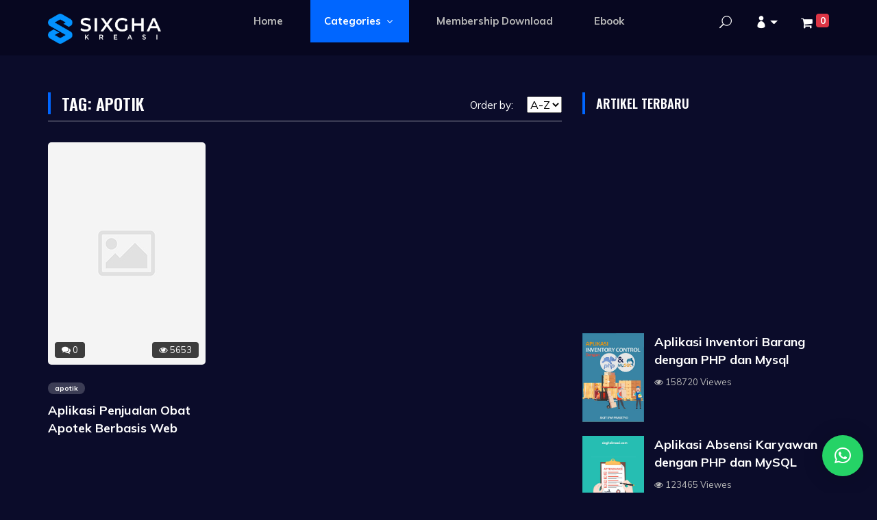

--- FILE ---
content_type: text/html; charset=UTF-8
request_url: https://sixghakreasi.com/artikel/tag_detail/apotik
body_size: 7165
content:
<!DOCTYPE html>
<html lang="ID">

<head>
    <meta charset="UTF-8">
    <meta name="description" content="Apotik">
    <meta name="keywords" content="Apotik Source Code PHP Gratis, Source Code Codeigniter, Source Code Laravel,Kumpulan Source Code Web,Jasa website keren,Jasa website,Jasa Pembuatan Toko Online,Jasa admin website,Jasa website profesional,Download Aplikasi PHP Gratis, Source Code PHP, Contoh T.A Teknik Informatika, Skripsi Teknik Informatika">
    <meta name="viewport" content="width=device-width, initial-scale=1.0">
    <meta http-equiv="X-UA-Compatible" content="ie=edge">
    <title>Apotik</title>

    <!-- Google Font -->
    <link href="https://fonts.googleapis.com/css2?family=Oswald:wght@300;400;500;600;700&display=swap" rel="stylesheet">
    <link href="https://fonts.googleapis.com/css2?family=Mulish:wght@300;400;500;600;700;800;900&display=swap"
    rel="stylesheet">

    <!-- Css Styles -->
    <link rel="stylesheet" href="https://sixghakreasi.com/assets/front_end/css/bootstrap.min.css" type="text/css">
    <link rel="stylesheet" href="https://sixghakreasi.com/assets/front_end/css/font-awesome.min.css" type="text/css">
    <link rel="stylesheet" href="https://sixghakreasi.com/assets/front_end/css/elegant-icons.css" type="text/css">
    <link rel="stylesheet" href="https://sixghakreasi.com/assets/front_end/css/plyr.css" type="text/css">
    <!--<link rel="stylesheet" href="https://sixghakreasi.com/assets/front_end/css/nice-select.css" type="text/css">-->
    <link rel="stylesheet" href="https://sixghakreasi.com/assets/front_end/css/owl.carousel.min.css" type="text/css">
    <link rel="stylesheet" href="https://sixghakreasi.com/assets/front_end/css/slicknav.min.css" type="text/css">
    <link rel="stylesheet" href="https://sixghakreasi.com/assets/front_end/css/style.css" type="text/css">
	<link rel="icon" href="https://sixghakreasi.com/assets/favicon/ms-icon-70x70.png" type="image/png">
	<style>
	.dropdown {
	  position: relative;
	  display: inline-block;
	}

	.dropdown-content {
	  display: none;
	  position: absolute;
	  background-color: #f9f9f9;
	  min-width: 130px;
	  padding: 4px 8px;
	  z-index: 1;
	  text-align: left;
	  
	}
	.dropdown-content p {
	  float: none;
	  color: black;
	  padding: 0px 0px;
	  text-decoration: none;
	  display: block;
	  text-align: left;
	}

	.dropdown-content p:hover {
	  background-color: #ddd;
	}

	.dropdown:hover .dropdown-content {
	  display: block;
	}
	</style>
</head>

<body>
    <!-- Page Preloder -->
    <div id="preloder">
        <div class="loader"></div>
    </div>

    <!-- Header Section Begin -->
    <header class="header">
        <div class="container">
            <div class="row">
                <div class="col-lg-2">
                    <div class="header__logo">
                        <a href="https://sixghakreasi.com/">
													<img src="https://sixghakreasi.com/assets/foto_logo/logo_new3.png" alt="sixgha kreasi">
					                            </a>
                    </div>
                </div>
                <div class="col-lg-8">
                    <div class="header__nav">
										
                        <nav class="header__menu mobile-menu">
                            <ul>
                                <li class=""><a href="https://sixghakreasi.com/">Home</a></li>
                                <!--<li class=""><a href="https://sixghakreasi.com/layanan">Layanan</a></li>-->
								
                                <!--<li class=""><a href="https://sixghakreasi.com/produk">Templates</a></li>-->
								<li class="active"><a href="#">Categories <span class="arrow_carrot-down"></span></a>
                                    <ul class="dropdown"><li><a href='https://sixghakreasi.com/artikel/artikel_kategori/web-development'>WEB DEVELOPMENT</a></li><li><a href='https://sixghakreasi.com/artikel/artikel_kategori/free-source-code'>FREE SOURCE CODE</a></li><li><a href='https://sixghakreasi.com/artikel/artikel_kategori/tutorial'>TUTORIAL</a></li><li><a href='https://sixghakreasi.com/artikel/artikel_kategori/blog'>BLOG</a></li><li><a href='https://sixghakreasi.com/artikel/artikel_kategori/mysql'>MYSQL</a></li>
                                    </ul>
                                </li>
								                                
                                <li class=""><a href="https://sixghakreasi.com/source_code">Membership Download</a></li>
                                <li class=""><a href="https://sixghakreasi.com/ebook">Ebook</a></li>
                                <!--<li class=""><a href="https://sixghakreasi.com/download">Download</a></li>-->
                            </ul>
                        </nav>
                    </div>
                </div>
                <div class="col-lg-2">
                    <div class="header__right">
                        <a href="#" class="search-switch"><span class="icon_search"></span></a>
						<li class='dropdown'>
								<a href='#' class='dropdown-toggle' data-toggle='dropdown' role='button' aria-haspopup='true' aria-expanded='false'><span class="icon_profile"></span><span class='caret'></span></a>
								<ul class='dropdown-content'>
									<p><a style="color: #000; font-size: 14px;" href='https://sixghakreasi.com/auth/login'><i class='fa fa-sign-in' aria-hidden='true'></i> Login</a></p>
								</ul>
							</li>                         <a href="https://sixghakreasi.com/keranjang" ><i class="fa fa-shopping-cart"></i> <span class="badge badge-danger navbar-badge" style="vertical-align: top">0</span></a>
                    </div>
                </div>
            </div>
            <div id="mobile-menu-wrap"></div>
        </div>
    </header>
    <!-- Header End -->
    <!-- Product Section Begin -->
    <section class='product-page spad'>
        <div class='container'>
            <div class='row'>
                <div class='col-lg-8'>
                    <div class='product__page__content'>
                        <div class='product__page__title'>
                            <div class='row'>
                                <div class='col-lg-8 col-md-8 col-sm-6'>
                                    <div class='section-title'>
                                        <h4>TAG: apotik</h4>
                                    </div>
                                </div>
                                <div class='col-lg-4 col-md-4 col-sm-6'>
                                    <div class='product__page__filter'>
                                        <p>Order by:</p>
                                        <select>
                                            <option value=''>A-Z</option>
                                        </select>
                                    </div>
                                </div>
                            </div>
                        </div>
                        <div class='row'> <div class='col-lg-4 col-md-6 col-sm-6'>
                                <div class='product__item'>
                                    <div class='product__item__pic set-bg' data-setbg='https://sixghakreasi.com/assets/foto_artikel/no-image.jpg'>
                                        <!--<div class='ep'>1 / 2</div>-->
                                        <div class='comment'><i class='fa fa-comments'></i> 0</div>
                                        <div class='view'><i class='fa fa-eye'></i> 5653</div>
                                    </div>
                                    <div class='product__item__text'>
                                        <ul><li>apotik</li></ul>
                                        <h5><a href='https://sixghakreasi.com/artikel/detail/aplikasi-penjualan-obat-apotek-berbasis-web'>Aplikasi Penjualan Obat Apotek Berbasis Web</a></h5>
                                    </div>
                                </div>
                            </div></div>
                    </div>
                    <div class='product__pagination'>
					
                        <!--<a href='#' class='current-page'>1</a>
                        <a href='#'>2</a>
                        <a href='#'>3</a>
                        <a href='#'>4</a>
                        <a href='#'>5</a>
                        <a href='#'><i class='fa fa-angle-double-right'></i></a>-->
                    </div>
                </div>
                <div class='col-lg-4 col-md-6 col-sm-8'> <div class='product__sidebar'>
                       
    <div class='product__sidebar__comment'>
        <div class='section-title'>
            <h5>ARTIKEL TERBARU</h5>
        </div>		
		<p><script async src="//pagead2.googlesyndication.com/pagead/js/adsbygoogle.js"></script>
<!-- Responsive Detail Berita -->
<ins class="adsbygoogle"
     style="display:block"
     data-ad-client="ca-pub-8045510796339666"
     data-ad-slot="6207430030"
     data-ad-format="auto"></ins>
<script>
(adsbygoogle = window.adsbygoogle || []).push({});
</script></p>
		<div class='product__sidebar__comment__item'>
							<div class='product__sidebar__comment__item__pic'>
								<!--<img src='https://sixghakreasi.com/assets/front_end/img/sidebar/comment-2.jpg' alt=''>-->
								<img src='https://sixghakreasi.com/assets/foto_artikel/ae910deb2352acb22db2176a091d86b9.jpg' alt='' width='90px' height='130px'>
							</div>
							<div class='product__sidebar__comment__item__text'>
								<h5><a href="https://sixghakreasi.com/artikel/detail/aplikasi-inventori-barang-dengan-php-dan-mysql">Aplikasi Inventori Barang dengan PHP dan Mysql</a></h5>
								<span><i class='fa fa-eye'></i> 158720 Viewes</span>
							</div>
						</div><div class='product__sidebar__comment__item'>
							<div class='product__sidebar__comment__item__pic'>
								<!--<img src='https://sixghakreasi.com/assets/front_end/img/sidebar/comment-2.jpg' alt=''>-->
								<img src='https://sixghakreasi.com/assets/foto_artikel/fc57add10415f1e802ca70c436b67029.jpg' alt='' width='90px' height='130px'>
							</div>
							<div class='product__sidebar__comment__item__text'>
								<h5><a href="https://sixghakreasi.com/artikel/detail/aplikasi-absensi-karyawan-dengan-php-dan-mysql">Aplikasi Absensi Karyawan dengan PHP dan MySQL</a></h5>
								<span><i class='fa fa-eye'></i> 123465 Viewes</span>
							</div>
						</div><div class='product__sidebar__comment__item'>
							<div class='product__sidebar__comment__item__pic'>
								<!--<img src='https://sixghakreasi.com/assets/front_end/img/sidebar/comment-2.jpg' alt=''>-->
								<img src='https://sixghakreasi.com/assets/foto_artikel/90f15e5b62fb8d93f5e030ab69a585cc.jpg' alt='' width='90px' height='130px'>
							</div>
							<div class='product__sidebar__comment__item__text'>
								<h5><a href="https://sixghakreasi.com/artikel/detail/aplikasi-absensi-siswa-dengan-php-dan-mysql">Aplikasi Absensi Siswa dengan PHP dan MYSQL</a></h5>
								<span><i class='fa fa-eye'></i> 98695 Viewes</span>
							</div>
						</div></div>
		
		
		
		<div class='anime__details__episodes'>
                        <div class='section-title'>
                            <h5>Tag</h5>
                        </div><a href='https://sixghakreasi.com/artikel/tag_detail/absensi'> Absensi </a><a href='https://sixghakreasi.com/artikel/tag_detail/ajax'> Ajax </a><a href='https://sixghakreasi.com/artikel/tag_detail/akademik'> Akademik </a><a href='https://sixghakreasi.com/artikel/tag_detail/codeIgniter'> Codeigniter </a><a href='https://sixghakreasi.com/artikel/tag_detail/company-profile'> Company Profile </a><a href='https://sixghakreasi.com/artikel/tag_detail/crud'> Crud </a><a href='https://sixghakreasi.com/artikel/tag_detail/css'> CSS </a><a href='https://sixghakreasi.com/artikel/tag_detail/cuti'> Cuti </a><a href='https://sixghakreasi.com/artikel/tag_detail/delivery-order'> Delivery Order </a><a href='https://sixghakreasi.com/artikel/tag_detail/elearning'> Elearning </a><a href='https://sixghakreasi.com/artikel/tag_detail/helpdesk'> Helpdesk </a><a href='https://sixghakreasi.com/artikel/tag_detail/hotel'> Hotel </a><a href='https://sixghakreasi.com/artikel/tag_detail/industri'> Industri </a><a href='https://sixghakreasi.com/artikel/tag_detail/inventori'> Inventori </a><a href='https://sixghakreasi.com/artikel/tag_detail/javascript'> Javascript </a><a href='https://sixghakreasi.com/artikel/tag_detail/jquery'> Jquery </a><a href='https://sixghakreasi.com/artikel/tag_detail/kasir'> Kasir </a><a href='https://sixghakreasi.com/artikel/tag_detail/koperasi'> Koperasi </a><a href='https://sixghakreasi.com/artikel/tag_detail/kredit'> Kredit </a><a href='https://sixghakreasi.com/artikel/tag_detail/laravel'> Laravel </a><a href='https://sixghakreasi.com/artikel/tag_detail/laundri'> Laundri </a><a href='https://sixghakreasi.com/artikel/tag_detail/lembur'> Lembur </a><a href='https://sixghakreasi.com/artikel/tag_detail/mini-market'> Mini Market </a><a href='https://sixghakreasi.com/artikel/tag_detail/mvc'> MVC </a><a href='https://sixghakreasi.com/artikel/tag_detail/odontogram'> Odontogram </a><a href='https://sixghakreasi.com/artikel/tag_detail/oop'> OOP </a><a href='https://sixghakreasi.com/artikel/tag_detail/parkir'> Parkir </a><a href='https://sixghakreasi.com/artikel/tag_detail/pdo'> PDO </a><a href='https://sixghakreasi.com/artikel/tag_detail/pembayaran'> Pembayaran </a><a href='https://sixghakreasi.com/artikel/tag_detail/penggajian'> Penggajian </a><a href='https://sixghakreasi.com/artikel/tag_detail/penilaian'> Penilaian </a><a href='https://sixghakreasi.com/artikel/tag_detail/perawatan-mesin'> Perawatan Mesin </a><a href='https://sixghakreasi.com/artikel/tag_detail/perpustakaan'> Perpustakaan </a><a href='https://sixghakreasi.com/artikel/tag_detail/perusahaan'> Perusahaan </a><a href='https://sixghakreasi.com/artikel/tag_detail/peternakan'> Peternakan </a><a href='https://sixghakreasi.com/artikel/tag_detail/php'> PHP </a><a href='https://sixghakreasi.com/artikel/tag_detail/portal-berita'> Portal Berita </a><a href='https://sixghakreasi.com/artikel/tag_detail/ppdb'> Ppdb </a><a href='https://sixghakreasi.com/artikel/tag_detail/raport-online'> Raport Online </a><a href='https://sixghakreasi.com/artikel/tag_detail/rekam medis'> Rekam Medis </a><a href='https://sixghakreasi.com/artikel/tag_detail/rental-mobil'> Rental Mobil </a><a href='https://sixghakreasi.com/artikel/tag_detail/restoran'> Restoran </a><a href='https://sixghakreasi.com/artikel/tag_detail/rumah-sakit'> Rumah Sakit </a><a href='https://sixghakreasi.com/artikel/tag_detail/seat-reservation'> Seat Reservation </a><a href='https://sixghakreasi.com/artikel/tag_detail/sewa'> Sewa </a><a href='https://sixghakreasi.com/artikel/tag_detail/simpan-pinjam'> Simpan Pinjam </a><a href='https://sixghakreasi.com/artikel/tag_detail/siswa-baru'> Siswa Baru </a><a href='https://sixghakreasi.com/artikel/tag_detail/spp'> Spp </a><a href='https://sixghakreasi.com/artikel/tag_detail/surat-jalan'> Surat Jalan </a><a href='https://sixghakreasi.com/artikel/tag_detail/tiket'> Tiket </a><a href='https://sixghakreasi.com/artikel/tag_detail/tiket-bus'> Tiket Bus </a><a href='https://sixghakreasi.com/artikel/tag_detail/toko-online'> Toko Online </a><a href='https://sixghakreasi.com/artikel/tag_detail/tour--travel'> Tour & Travel </a><a href='https://sixghakreasi.com/artikel/tag_detail/ujian-online'> Ujian Online </a><a href='https://sixghakreasi.com/artikel/tag_detail/website-sekolah'> Website Sekolah </a><a href='https://sixghakreasi.com/artikel/tag_detail/amp'> AMP </a><a href='https://sixghakreasi.com/artikel/tag_detail/sourcecode-gratis'> Sourcecode Gratis </a><a href='https://sixghakreasi.com/artikel/tag_detail/manajemen-aset'> Manajemen Aset </a><a href='https://sixghakreasi.com/artikel/tag_detail/shipment'> Shipment </a><a href='https://sixghakreasi.com/artikel/tag_detail/akuntansi'> Akuntansi </a><a href='https://sixghakreasi.com/artikel/tag_detail/tizen'> Tizen </a><a href='https://sixghakreasi.com/artikel/tag_detail/android'> Android </a><a href='https://sixghakreasi.com/artikel/tag_detail/ionic-framework'> IONIC Framework </a><a href='https://sixghakreasi.com/artikel/tag_detail/phalcon-framework'> Phalcon Framework </a><a href='https://sixghakreasi.com/artikel/tag_detail/hijrah'> Hijrah </a><a href='https://sixghakreasi.com/artikel/tag_detail/reactjs'> ReactJS </a><a href='https://sixghakreasi.com/artikel/tag_detail/angularjs'> AngularJS </a><a href='https://sixghakreasi.com/artikel/tag_detail/bengkel'> Bengkel </a><a href='https://sixghakreasi.com/artikel/tag_detail/futsal'> Futsal </a><a href='https://sixghakreasi.com/artikel/tag_detail/translator'> Translator </a><a href='https://sixghakreasi.com/artikel/tag_detail/vbnet'> VB.NET </a><a href='https://sixghakreasi.com/artikel/tag_detail/desktop'> Desktop </a><a href='https://sixghakreasi.com/artikel/tag_detail/finger-print'> Finger Print </a><a href='https://sixghakreasi.com/artikel/tag_detail/barbershop'> Barbershop </a><a href='https://sixghakreasi.com/artikel/tag_detail/notulen-meeting'> notulen meeting </a><a href='https://sixghakreasi.com/artikel/tag_detail/invoice'> invoice </a><a href='https://sixghakreasi.com/artikel/tag_detail/antrian'> Antrian </a><a href='https://sixghakreasi.com/artikel/tag_detail/pegawai'> Pegawai </a><a href='https://sixghakreasi.com/artikel/tag_detail/gis'> GIS </a><a href='https://sixghakreasi.com/artikel/tag_detail/logistik'> Logistik </a><a href='https://sixghakreasi.com/artikel/tag_detail/puskesmas'> Puskesmas </a><a href='https://sixghakreasi.com/artikel/tag_detail/budgeting'> Budgeting </a><a href='https://sixghakreasi.com/artikel/tag_detail/kinerja'> Kinerja </a><a href='https://sixghakreasi.com/artikel/tag_detail/webgis'> WEBGIS </a><a href='https://sixghakreasi.com/artikel/tag_detail/leaflet-js'> Leaflet JS </a><a href='https://sixghakreasi.com/artikel/tag_detail/maps'> MAPS </a><a href='https://sixghakreasi.com/artikel/tag_detail/recruitment'> Recruitment </a><a href='https://sixghakreasi.com/artikel/tag_detail/lowongan_kerja'> Lowongan Kerja </a><a href='https://sixghakreasi.com/artikel/tag_detail/api'> API </a><a href='https://sixghakreasi.com/artikel/tag_detail/jwt'> JWT </a><a href='https://sixghakreasi.com/artikel/tag_detail/kost'> Kost </a><a href='https://sixghakreasi.com/artikel/tag_detail/mysql'> MySQL </a><a href='https://sixghakreasi.com/artikel/tag_detail/payroll'> Payroll </a><a href='https://sixghakreasi.com/artikel/tag_detail/kursus'> Kursus </a><a href='https://sixghakreasi.com/artikel/tag_detail/musik'> Musik </a><a href='https://sixghakreasi.com/artikel/tag_detail/payment-gateway'> Payment Gateway </a><a href='https://sixghakreasi.com/artikel/tag_detail/steam-motormobil'> Steam Motor-Mobil </a><a href='https://sixghakreasi.com/artikel/tag_detail/undangan-nikah'> undangan nikah </a><a href='https://sixghakreasi.com/artikel/tag_detail/skripsi'> skripsi </a><a href='https://sixghakreasi.com/artikel/tag_detail/web-security'> Web Security </a><a href='https://sixghakreasi.com/artikel/tag_detail/pengadaan'> pengadaan </a><a href='https://sixghakreasi.com/artikel/tag_detail/purchase-order'> purchase order </a><a href='https://sixghakreasi.com/artikel/tag_detail/sertifikat'> sertifikat </a><a href='https://sixghakreasi.com/artikel/tag_detail/anggaran'> Anggaran </a><a href='https://sixghakreasi.com/artikel/tag_detail/monitoring'> Monitoring </a><a href='https://sixghakreasi.com/artikel/tag_detail/produksi'> Produksi </a><a href='https://sixghakreasi.com/artikel/tag_detail/apotik'> Apotik </a></div>
					
					
					
    </div>

</div>
</div>
</div>
</section>
<!-- Product Section End -->
<link rel="stylesheet" id="qlwapp-css" href="https://sixghakreasi.com/assets/whatsapp-chat/css/qlwapp.css" type="text/css" media="all">
<link rel="stylesheet" id="qlwapp-icons-css" href="https://sixghakreasi.com/assets/whatsapp-chat/css/qlwapp-icons.min.css" type="text/css" media="all">
<style>
  :root { 
	--qlwapp-scheme-brand:#25D366;--qlwapp-scheme-name:#1d3b54;--qlwapp-scheme-qlwapp_scheme_form_nonce:2922b3d8d3;--qlwapp-scheme-_wp_http_referer:/wp-admin/admin.php?page=qlwapp_scheme;              }
	 #qlwapp .qlwapp-toggle,
	  #qlwapp .qlwapp-box .qlwapp-header,
	  #qlwapp .qlwapp-box .qlwapp-user,
	  #qlwapp .qlwapp-box .qlwapp-user:before {
		background-color: var(--qlwapp-scheme-brand);  
	  }
	#qlwapp .qlwapp-box .qlwapp-account {
	color: var(--qlwapp-scheme-name);
  }
								
</style>

<div id="qlwapp" class="qlwapp-premium qlwapp-bubble qlwapp-bottom-right qlwapp-all qlwapp-rounded  qlwapp-js-ready desktop">
  <div class="qlwapp-container">
      <div class="qlwapp-box">
        <div class="qlwapp-header">
          <div class="qlwapp-carousel">
              <div class="qlwapp-slide">
                <i class="qlwapp-close" data-action="close">×</i>
                <div class="qlwapp-description">
                  <p><span style="font-size: 150%"><strong>Halo!</strong></span></p>
					<p><span style="font-size: 90%">Klik salah satu perwakilan kami di bawah ini untuk berbicara via WhatsApp</span></p>
                </div>
              </div>
			  
			  <div class="qlwapp-slide">
              <div class="qlwapp-contact">
                <div class="qlwapp-previous" data-action="previous" data-phone="">
                  <i class="qlwf-arrow_left"></i>
                </div>
                <div class="qlwapp-info">
                  <span class="qlwapp-name">%</span>
                  <span class="qlwapp-label" >%</span>
                </div>
                <div class="qlwapp-avatar">
                  <div class="qlwapp-avatar-container">
				  <img alt="#" src="https://sixghakreasi.com/assets/foto_customer_care/sigit.png">
                  </div>
                </div>
              </div>
            </div> 
             
          </div>
        </div>
        <div class="qlwapp-body">
          <div class="qlwapp-carousel">
            <div class="qlwapp-slide">
              <a class="qlwapp-account" data-action="chat" data-timefrom="00:00" data-timeto="00:00" data-timeout="readonly" data-phone="62818956973" data-timezone="0" data-message="Halo! Saya Sigit dari Team Technical Support, ada yang bisa saya bantu ?" href="javascript:void(0);" target="_blank">
					<div class="qlwapp-avatar">
					  <div class="qlwapp-avatar-container">
						<img alt="Andra Yusuf" src="https://sixghakreasi.com/assets/foto_customer_care/sigit.png">
					  </div>
					</div>
						<div class="qlwapp-info">
							<span class="qlwapp-label" style="color:black;">Technical Support</span>
							<span class="qlwapp-name" style="color:black;">Sigit Prasetyo</span>
							<!--<time class="qlwapp-label">Available from 00:00 to 00:00</time>-->
					   </div>
				</a>				
                  
                   
            </div>
            <div class="qlwapp-slide">
              <div class="qlwapp-chat">
                <div class="qlwapp-message">
                </div>
                <!--<div class="qlwapp-user"></div>-->
              </div>
            </div>
          </div>
        </div>
          <div class="qlwapp-footer" data-contactstimeout="">
            <p><span style="font-size: 100%">Atau kirimkan email anda ke&nbsp;<a href="sixghakreasi@gmail.com">sixghakreasi@gmail.com</a></span></p>
          </div>
          
		  <div class="qlwapp-response" data-action="response">
	
          <!--<pre></pre>-->
          <input type="text" id="PhoneNumber"></input>
          <textarea id="message" maxlength="400" name="message" placeholder="Write a response" aria-label="Write a response" tabindex="0"></textarea>
          <div class="qlwapp-buttons">
            <a style="color:black;" id="SendMessage" class="qlwapp-reply" data-action="open" data-message="Halo! Saya ingin tau tentang sixghakreasi.com" href="javascript:void(0);" target="_blank">
              <i class="qlwf-send"></i>
            </a>
          </div>
        </div>
      </div>
    
          <a class="qlwapp-toggle" data-action="box" data-phone="" data-timefrom="00:00" data-timeto="00:00" data-timeout="readonly" data-timezone="0" data-message="Halo! Saya ingin tau tentang sixghakreasi.com" href="javascript:void(0);" target="_blank">
            <i class="qlwapp-icon qlwf-whatsapp"></i>
            <i class="qlwapp-close" data-action="close">×</i>
          </a>

      </div>
</div>


<!-- Footer Section Begin -->
<footer class="footer">
    <div class="page-up">
        
       
        <a href="#" id="scrollToTopButton"><span class="arrow_carrot-up"></span></a>
    </div>
    <div class="container">
        <div class="row">
            <div class="col-lg-3">
                <div class="footer__logo">
                    							<img src="https://sixghakreasi.com/assets/foto_logo/logo_new3.png" alt="sixgha kreasi" width="60%">
					                    </div>
            </div>
            <div class="col-lg-6">
                <div class="footer__nav">
                    <ul>
                        <li><a href="https://sixghakreasi.com/">Home</a></li>
                        <li><a href="https://sixghakreasi.com/layanan">Layanan</a></li>
                        <!--<li><a href="https://sixghakreasi.com/source_code">Join Member</a></li>
                        <li><a href="https://sixghakreasi.com/produk">Produk</a></li>-->
                        <li><a href="https://sixghakreasi.com/download">Download</a></li>
                    </ul>
                </div><center>
                    <img src="https://sixghakreasi.com/assets/foto_logo/mascote_sixgha.webp" alt="sixgha kreasi" width="40%">
                </center>
                
            </div>
            <div class="col-lg-3">
                
                <p style="color:#ffffff;"><!-- Link back to Colorlib can't be removed. Template is licensed under CC BY 3.0. -->
                  Copyright &copy;<script>document.write(new Date().getFullYear());</script> All rights reserved <a href="https://sixghakreasi.com" target="_blank">Sixghakreasi.com</a>
                  <!-- Link back to Colorlib can't be removed. Template is licensed under CC BY 3.0. --></p>

              </div>
          </div>
      </div>
  </footer>
  <!-- Footer Section End -->

  <!-- Search model Begin -->
  <div class="search-model">
    <div class="h-100 d-flex align-items-center justify-content-center">
        <div class="search-close-switch"><i class="icon_close"></i></div>
		        <form class="search-model-form" action="https://sixghakreasi.com/artikel/cari" method='POST'>
            <input type="text" id="search-input" placeholder="Search here....." name='kata'>
        </form>
    </div>
</div>
<!-- Search model end -->
     

<!-- Js Plugins -->
<script src="https://sixghakreasi.com/assets/front_end/js/jquery-3.3.1.min.js"></script>
<script src="https://sixghakreasi.com/assets/front_end/js/bootstrap.min.js"></script>
<script src="https://sixghakreasi.com/assets/front_end/js/player.js"></script>
<!--<script src="https://sixghakreasi.com/assets/front_end/js/jquery.nice-select.min.js"></script>-->
<script src="https://sixghakreasi.com/assets/front_end/js/mixitup.min.js"></script>
<script src="https://sixghakreasi.com/assets/front_end/js/jquery.slicknav.js"></script>
<script src="https://sixghakreasi.com/assets/front_end/js/owl.carousel.min.js"></script>
<script src="https://sixghakreasi.com/assets/front_end/js/main.js"></script>
<script src="https://unpkg.com/sweetalert/dist/sweetalert.min.js"></script>

	
<script type="text/javascript" src="https://sixghakreasi.com/assets/whatsapp-chat/js/qlwapp.min.js"></script>
<script>
	//when click submit validate first
	  $('.qlwapp-account').click(function(){            
		console.log($(this).data("phone")); 
		document.getElementById("PhoneNumber").value = $(this).data("phone");
	  });
  

		document.getElementById("SendMessage").onclick = function (j) {
			console.log('testingggggg' + document.getElementById("PhoneNumber").value);
			action();
			document.getElementById("message").value="";
			//jQuery("#qlwapp").remove();
			$(this).trigger('qlwapp.toggle');
			
		}; 
	 function action() {
		$.ajax({
			type: 'POST',
			url: 'https://sixghakreasi.com/produk/whatsapp_activity',
			data: {
				ditujukan: document.getElementById("PhoneNumber").value,
				pesan: document.getElementById("message").value,
				ip: "13.59.124.237"
			},
			success: function (data) {
				console.log("Sukses insert data");
			},
			error: function (data) {
				console.log("Failed insert data");
			}
		});
	} 
	
</script>
</body>

</html>


--- FILE ---
content_type: text/html; charset=utf-8
request_url: https://www.google.com/recaptcha/api2/aframe
body_size: 267
content:
<!DOCTYPE HTML><html><head><meta http-equiv="content-type" content="text/html; charset=UTF-8"></head><body><script nonce="HHK-Ko00u_V6HTZWJlec5g">/** Anti-fraud and anti-abuse applications only. See google.com/recaptcha */ try{var clients={'sodar':'https://pagead2.googlesyndication.com/pagead/sodar?'};window.addEventListener("message",function(a){try{if(a.source===window.parent){var b=JSON.parse(a.data);var c=clients[b['id']];if(c){var d=document.createElement('img');d.src=c+b['params']+'&rc='+(localStorage.getItem("rc::a")?sessionStorage.getItem("rc::b"):"");window.document.body.appendChild(d);sessionStorage.setItem("rc::e",parseInt(sessionStorage.getItem("rc::e")||0)+1);localStorage.setItem("rc::h",'1768985181229');}}}catch(b){}});window.parent.postMessage("_grecaptcha_ready", "*");}catch(b){}</script></body></html>

--- FILE ---
content_type: text/css
request_url: https://sixghakreasi.com/assets/front_end/css/style.css
body_size: 5158
content:
/******************************************************************
  Theme Name: Anime
  Description: Anime video tamplate
  Author: Colorib
  Author URI: https://colorib.com/
  Version: 1.0
  Created: Colorib
******************************************************************/

/*------------------------------------------------------------------
[Table of contents]

1.  Template default CSS
	1.1	Variables
	1.2	Mixins
	1.3	Flexbox
	1.4	Reset
2.  Helper Css
3.  Header Section
4.  Hero Section
5.  Banner Section
6.  Product Section
7.  Intagram Section
8.  Latest Section
9.  Contact
10.  Footer Style
-------------------------------------------------------------------*/

/*----------------------------------------*/

/* Template default CSS
/*----------------------------------------*/

html,
body {
	height: 100%;
	font-family: "Mulish", sans-serif;
	-webkit-font-smoothing: antialiased;
	background: #0b0c2a;
}

h1,
h2,
h3,
h4,
h5,
h6 {
	margin: 0;
	color: #111111;
	font-weight: 400;
	font-family: "Mulish", sans-serif;
}

h1 {
	font-size: 70px;
}

h2 {
	font-size: 36px;
}

h3 {
	font-size: 30px;
}

h4 {
	font-size: 24px;
}

h5 {
	font-size: 18px;
}

h6 {
	font-size: 16px;
}

p {
	font-size: 15px;
	font-family: "Mulish", sans-serif;
	color: #3d3d3d;
	font-weight: 400;
	line-height: 25px;
	margin: 0 0 15px 0;
}

img {
	max-width: 100%;
}

input:focus,
select:focus,
button:focus,
textarea:focus {
	outline: none;
}

a:hover,
a:focus {
	text-decoration: none;
	outline: none;
	color: #ffffff;
}

ul,
ol {
	padding: 0;
	margin: 0;
}

/*---------------------
  Helper CSS
-----------------------*/

.section-title {
	margin-bottom: 30px;
}

.section-title h4,
.section-title h5 {
	color: #ffffff;
	font-weight: 600;
	line-height: 21px;
	text-transform: uppercase;
	padding-left: 20px;
	position: relative;
	font-family: "Oswald", sans-serif;
}

.section-title h4:after,
.section-title h5:after {
	position: absolute;
	left: 0;
	top: -6px;
	height: 32px;
	width: 4px;
	background: #0066ff;
	content: "";
}

.set-bg {
	background-repeat: no-repeat;
	background-size: cover;
	background-position: top center;
}

.spad {
	padding-top: 100px;
	padding-bottom: 100px;
}

.text-white h1,
.text-white h2,
.text-white h3,
.text-white h4,
.text-white h5,
.text-white h6,
.text-white p,
.text-white span,
.text-white li,
.text-white a {
	color: #fff;
}

/* buttons */

.primary-btn {
	display: inline-block;
	font-size: 13px;
	font-weight: 700;
	text-transform: uppercase;
	color: #ffffff;
	letter-spacing: 2px;
}

.primary-btn span {
	font-size: 18px;
	margin-left: 5px;
	position: relative;
	top: 3px;
}

.site-btn {
	font-size: 13px;
	color: #ffffff;
	background: #0066ff;
	font-weight: 700;
	border: none;
	border-radius: 2px;
	letter-spacing: 2px;
	text-transform: uppercase;
	display: inline-block;
	padding: 12px 30px;
}

/* Preloder */

#preloder {
	position: fixed;
	width: 100%;
	height: 100%;
	top: 0;
	left: 0;
	z-index: 999999;
	background: #000;
}

.loader {
	width: 40px;
	height: 40px;
	position: absolute;
	top: 50%;
	left: 50%;
	margin-top: -13px;
	margin-left: -13px;
	border-radius: 60px;
	animation: loader 0.8s linear infinite;
	-webkit-animation: loader 0.8s linear infinite;
}

@keyframes loader {
	0% {
		-webkit-transform: rotate(0deg);
		transform: rotate(0deg);
		border: 4px solid #f44336;
		border-left-color: transparent;
	}
	50% {
		-webkit-transform: rotate(180deg);
		transform: rotate(180deg);
		border: 4px solid #673ab7;
		border-left-color: transparent;
	}
	100% {
		-webkit-transform: rotate(360deg);
		transform: rotate(360deg);
		border: 4px solid #f44336;
		border-left-color: transparent;
	}
}

@-webkit-keyframes loader {
	0% {
		-webkit-transform: rotate(0deg);
		border: 4px solid #f44336;
		border-left-color: transparent;
	}
	50% {
		-webkit-transform: rotate(180deg);
		border: 4px solid #673ab7;
		border-left-color: transparent;
	}
	100% {
		-webkit-transform: rotate(360deg);
		border: 4px solid #f44336;
		border-left-color: transparent;
	}
}

.spacial-controls {
	position: fixed;
	width: 111px;
	height: 91px;
	top: 0;
	right: 0;
	z-index: 999;
}

.spacial-controls .search-switch {
	display: block;
	height: 100%;
	padding-top: 30px;
	background: #323232;
	text-align: center;
	cursor: pointer;
}

.search-model {
	display: none;
	position: fixed;
	width: 100%;
	height: 100%;
	left: 0;
	top: 0;
	background: #000;
	z-index: 99999;
}

.search-model-form {
	padding: 0 15px;
}

.search-model-form input {
	width: 500px;
	font-size: 40px;
	border: none;
	border-bottom: 2px solid #333;
	background: 0 0;
	color: #999;
}

.search-close-switch {
	position: absolute;
	width: 50px;
	height: 50px;
	background: #333;
	color: #fff;
	text-align: center;
	border-radius: 50%;
	font-size: 28px;
	line-height: 28px;
	top: 30px;
	cursor: pointer;
	display: -webkit-box;
	display: -ms-flexbox;
	display: flex;
	-webkit-box-align: center;
	-ms-flex-align: center;
	align-items: center;
	-webkit-box-pack: center;
	-ms-flex-pack: center;
	justify-content: center;
}

/*---------------------
  Header
-----------------------*/

.header {
	background: #070720;
}

.header__logo {
	padding: 20px 0 17px;
}

.header__logo a {
	display: inline-block;
}

.header__menu {
	text-align: center;
}

.header__menu ul li {
	list-style: none;
	display: inline-block;
	position: relative;
	margin-right: 16px;
}

.header__menu ul li.active a {
	background: #0066ff;
	color: #ffffff;
}

.header__menu ul li:hover a {
	color: #ffffff;
}

.header__menu ul li:hover .dropdown {
	top: 62px;
	opacity: 1;
	visibility: visible;
}

.header__menu ul li:hover .dropdown li a {
	background: transparent;
}

.header__menu ul li:last-child {
	margin-right: 0;
}

.header__menu ul li .dropdown {
	position: absolute;
	left: 0;
	top: 82px;
	width: 150px;
	background: #ffffff;
	text-align: left;
	padding: 5px 0;
	z-index: 9;
	opacity: 0;
	visibility: hidden;
	-webkit-transition: all, 0.3s;
	-o-transition: all, 0.3s;
	transition: all, 0.3s;
}

.header__menu ul li .dropdown li {
	display: block;
	margin-right: 0;
}

.header__menu ul li .dropdown li a {
	font-size: 14px;
	color: #111111;
	font-weight: 500;
	padding: 5px 20px;
}

.header__menu ul li a {
	font-size: 15px;
	color: #b7b7b7;
	display: block;
	font-weight: 700;
	-webkit-transition: all, 0.5s;
	-o-transition: all, 0.5s;
	transition: all, 0.5s;
	padding: 20px;
}

.header__menu ul li a span {
	position: relative;
	font-size: 17px;
	top: 2px;
}

.header__right {
	text-align: right;
	padding: 20px 0 15px;
}

.header__right a {
	display: inline-block;
	font-size: 18px;
	color: #ffffff;
	margin-right: 30px;
}

.header__right a:last-child {
	margin-right: 0;
}

.slicknav_menu {
	display: none;
}

/*---------------------
  Hero
-----------------------*/

.hero {
	padding-top: 50px;
}

.hero__items {
	padding: 250px 0 42px 50px;
	border-radius: 5px;
}

.hero__text {
	position: relative;
	z-index: 9;
}

.hero__text .label {
	font-size: 13px;
	color: #0066ff;
	background: #ffffff;
	padding: 5px 14px 3px;
	display: inline-block;
	position: relative;
	top: -100px;
	opacity: 0;
	-webkit-transition: all, 0.2s;
	-o-transition: all, 0.2s;
	transition: all, 0.2s;
}

.hero__text h2 {
	color: #ffffff;
	font-size: 42px;
	font-family: "Oswald", sans-serif;
	font-weight: 700;
	line-height: 52px;
	margin-top: 35px;
	margin-bottom: 8px;
	position: relative;
	top: -100px;
	opacity: 0;
	-webkit-transition: all, 0.4s;
	-o-transition: all, 0.4s;
	transition: all, 0.4s;
}

.hero__text p {
	color: #ffffff;
	font-size: 16px;
	margin-bottom: 40px;
	position: relative;
	top: -100px;
	opacity: 0;
	-webkit-transition: all, 0.6s;
	-o-transition: all, 0.6s;
	transition: all, 0.6s;
}

.hero__text a {
	position: relative;
	top: -100px;
	opacity: 0;
	-webkit-transition: all, 0.8s;
	-o-transition: all, 0.8s;
	transition: all, 0.8s;
}

.hero__text a span {
	font-size: 13px;
	color: #ffffff;
	background: #0066ff;
	display: inline-block;
	font-weight: 700;
	letter-spacing: 2px;
	text-transform: uppercase;
	padding: 14px 20px;
	border-radius: 4px 0 0 4px;
	margin-right: 1px;
}

.hero__text a i {
	font-size: 20px;
	display: inline-block;
	background: #0066ff;
	padding: 11px 5px 16px 8px;
	color: #ffffff;
	border-radius: 0 4px 4px 0;
}

.hero__slider.owl-carousel .owl-item.active .hero__text .label {
	top: 0;
	opacity: 1;
}

.hero__slider.owl-carousel .owl-item.active .hero__text h2 {
	top: 0;
	opacity: 1;
}

.hero__slider.owl-carousel .owl-item.active .hero__text p {
	top: 0;
	opacity: 1;
}

.hero__slider.owl-carousel .owl-item.active .hero__text a {
	top: 0;
	opacity: 1;
}

.hero__slider.owl-carousel .owl-dots {
	position: absolute;
	left: 0;
	bottom: 10px;
	width: 100%;
	text-align: center;
}

.hero__slider.owl-carousel .owl-dots button {
	height: 8px;
	width: 8px;
	background: #b7b7b7;
	border-radius: 50%;
	margin-right: 10px;
}

.hero__slider.owl-carousel .owl-dots button.active {
	background: #ffffff;
}

.hero__slider.owl-carousel .owl-dots button:last-child {
	margin-right: 0;
}

.hero__slider.owl-carousel .owl-nav button {
	font-size: 36px;
	height: 66px;
	width: 66px;
	background: #0b0c2a;
	line-height: 66px;
	text-align: center;
	color: #ffffff;
	-webkit-transform: rotate(45deg);
	-ms-transform: rotate(45deg);
	transform: rotate(45deg);
	position: relative;
	z-index: 1;
	position: absolute;
	left: -33px;
	top: 50%;
	margin-top: -47px;
}

.hero__slider.owl-carousel .owl-nav button.owl-next {
	left: auto;
	right: -33px;
}

.hero__slider.owl-carousel .owl-nav button:after {
	position: absolute;
	top: 6px;
	left: 0;
	right: 0;
	height: 54px;
	width: 54px;
	background: rgba(255, 255, 255, 0.1);
	content: "";
	z-index: -1;
	margin: 0 auto;
}

.hero__slider.owl-carousel .owl-nav button span {
	-webkit-transform: rotate(-45deg);
	-ms-transform: rotate(-45deg);
	transform: rotate(-45deg);
	display: block;
	z-index: 1;
}

/*---------------------
  Product
-----------------------*/

.product {
	padding-bottom: 60px;
	padding-top: 80px;
}

.product-page {
	padding-top: 60px;
}

.btn__all {
	text-align: right;
	margin-bottom: 30px;
}

.trending__product {
	margin-bottom: 50px;
}

.popular__product {
	margin-bottom: 50px;
}

.recent__product {
	margin-bottom: 50px;
}

.product__item {
	margin-bottom: 30px;
}

.product__item__pic {
	height: 325px;
	position: relative;
	border-radius: 5px;
}

.product__item__pic .ep {
	font-size: 13px;
	color: #ffffff;
	background: #0066ff;
	display: inline-block;
	padding: 2px 12px;
	border-radius: 4px;
	position: absolute;
	left: 10px;
	top: 10px;
}

.product__item__pic .comment {
	font-size: 13px;
	color: #ffffff;
	background: #3d3d3d;
	display: inline-block;
	padding: 2px 10px;
	border-radius: 4px;
	position: absolute;
	left: 10px;
	bottom: 10px;
}

.product__item__pic .view {
	font-size: 13px;
	color: #ffffff;
	background: #3d3d3d;
	display: inline-block;
	padding: 2px 10px;
	border-radius: 4px;
	position: absolute;
	right: 10px;
	bottom: 10px;
}

.product__item__text {
	padding-top: 20px;
}

.product__item__text ul {
	margin-bottom: 10px;
}

.product__item__text ul li {
	list-style: none;
	font-size: 10px;
	color: #ffffff;
	font-weight: 700;
	padding: 1px 10px;
	background: rgba(255, 255, 255, 0.2);
	border-radius: 50px;
	display: inline-block;
}

.product__item__text h5 a {
	color: #ffffff;
	font-weight: 700;
	line-height: 26px;
}

.product__sidebar .section-title h5 {
	color: #ffffff;
	font-weight: 600;
	font-family: "Oswald", sans-serif;
	line-height: 21px;
	text-transform: uppercase;
	padding-left: 20px;
	position: relative;
}

.product__sidebar .section-title h5:after {
	position: absolute;
	left: 0;
	top: -6px;
	height: 32px;
	width: 4px;
	background: #0066ff;
	content: "";
}

.product__sidebar__view {
	position: relative;
	margin-bottom: 80px;
}

.product__sidebar__view .filter__controls {
	position: absolute;
	right: 0;
	top: -5px;
}

.product__sidebar__view .filter__controls li {
	list-style: none;
	font-size: 13px;
	color: #b7b7b7;
	display: inline-block;
	margin-right: 7px;
	cursor: pointer;
}

.product__sidebar__view .filter__controls li.active {
	color: #ffffff;
}

.product__sidebar__view .filter__controls li:last-child {
	margin-right: 0;
}

.product__sidebar__view__item {
	height: 190px;
	position: relative;
	border-radius: 5px;
	margin-bottom: 20px;
}

.product__sidebar__view__item .ep {
	font-size: 13px;
	color: #ffffff;
	background: #0066ff;
	display: inline-block;
	padding: 2px 12px;
	border-radius: 4px;
	position: absolute;
	left: 10px;
	top: 10px;
}

.product__sidebar__view__item .view {
	font-size: 13px;
	color: #ffffff;
	background: #3d3d3d;
	display: inline-block;
	padding: 2px 10px;
	border-radius: 4px;
	position: absolute;
	right: 10px;
	top: 10px;
}

.product__sidebar__view__item h5 {
	position: absolute;
	left: 0;
	bottom: 25px;
	width: 100%;
	padding: 0 30px 0 20px;
}

.product__sidebar__view__item h5 a {
	color: #ffffff;
	font-weight: 700;
	line-height: 26px;
}

.product__sidebar__comment {
	margin-bottom: 35px;
}

.product__sidebar__comment__item {
	margin-bottom: 20px;
	overflow: hidden;
}

.product__sidebar__comment__item__pic {
	float: left;
	margin-right: 15px;
}

.product__sidebar__comment__item__text {
	overflow: hidden;
}

.product__sidebar__comment__item__text ul {
	margin-bottom: 10px;
}

.product__sidebar__comment__item__text ul li {
	list-style: none;
	font-size: 10px;
	color: #ffffff;
	font-weight: 700;
	padding: 1px 10px;
	background: rgba(255, 255, 255, 0.2);
	border-radius: 50px;
	display: inline-block;
}

.product__sidebar__comment__item__text h5 {
	margin-bottom: 10px;
}

.product__sidebar__comment__item__text h5 a {
	color: #ffffff;
	font-weight: 700;
	line-height: 26px;
}

.product__sidebar__comment__item__text span {
	display: block;
	font-size: 13px;
	color: #b7b7b7;
}

.product__page__title {
	border-bottom: 2px solid rgba(255, 255, 255, 0.2);
	padding-bottom: 10px;
	margin-bottom: 30px;
}

.product__page__title .section-title {
	margin-bottom: 0;
}

.product__page__title .product__page__filter {
	text-align: right;
}

.product__page__title .product__page__filter p {
	color: #ffffff;
	display: inline-block;
	margin-bottom: 0;
	margin-right: 16px;
}

.product__page__title .product__page__filter .nice-select {
	float: none;
	display: inline-block;
	font-size: 15px;
	color: #3d3d3d;
	font-weight: 700;
	border-radius: 0;
	padding-left: 15px;
	padding-right: 40px;
	height: 32px;
	line-height: 32px;
}

.product__page__title .product__page__filter .nice-select:after {
	border-bottom: 2px solid #111;
	border-right: 2px solid #111;
	height: 8px;
	top: 47%;
	width: 8px;
	right: 15px;
}

.product__page__title .product__page__filter .nice-select .list {
	margin-top: 0;
	border-radius: 0;
}

.product__pagination {
	padding-top: 15px;
}

.product__pagination a {
	display: inline-block;
	font-size: 15px;
	color: #b7b7b7;
	font-weight: 600;
	height: 50px;
	width: 50px;
	border: 1px solid transparent;
	border-radius: 50%;
	line-height: 48px;
	text-align: center;
	-webkit-transition: all, 0.3s;
	-o-transition: all, 0.3s;
	transition: all, 0.3s;
}

.product__pagination a:hover {
	color: #ffffff;
}

.product__pagination a.current-page {
	border: 1px solid #ffffff;
}

.product__pagination a i {
	color: #b7b7b7;
	font-size: 15px;
}

/*---------------------
  Anime Details
-----------------------*/

.anime-details {
	padding-top: 60px;
}

.anime__details__content {
	margin-bottom: 65px;
}

.anime__details__text {
	position: relative;
}

.anime__details__text p {
	color: #b7b7b7;
	font-size: 18px;
	line-height: 30px;
}

.anime__details__pic {
	height: 440px;
	border-radius: 5px;
	position: relative;
}

.anime__details__pic .comment {
	font-size: 13px;
	color: #ffffff;
	background: #3d3d3d;
	display: inline-block;
	padding: 2px 10px;
	border-radius: 4px;
	position: absolute;
	left: 10px;
	bottom: 25px;
}

.anime__details__pic .view {
	font-size: 13px;
	color: #ffffff;
	background: #3d3d3d;
	display: inline-block;
	padding: 2px 10px;
	border-radius: 4px;
	position: absolute;
	right: 10px;
	bottom: 25px;
}

.anime__details__title {
	margin-bottom: 20px;
}

.anime__details__title h3 {
	color: #ffffff;
	font-weight: 700;
	margin-bottom: 13px;
}

.anime__details__title span {
	font-size: 15px;
	color: #b7b7b7;
	display: block;
}

.anime__details__rating {
	text-align: center;
	position: absolute;
	right: 0;
	top: 0;
}

.anime__details__rating .rating i {
	font-size: 24px;
	color: #e89f12;
	display: inline-block;
}

.anime__details__rating span {
	display: block;
	font-size: 18px;
	color: #b7b7b7;
}

.anime__details__widget {
	margin-bottom: 15px;
}

.anime__details__widget ul {
	margin-bottom: 20px;
}

.anime__details__widget ul li {
	list-style: none;
	font-size: 15px;
	color: #ffffff;
	line-height: 30px;
	position: relative;
	padding-left: 18px;
}

.anime__details__widget ul li:before {
	position: absolute;
	left: 0;
	top: 12px;
	height: 6px;
	width: 6px;
	background: #b7b7b7;
	content: "";
}

.anime__details__widget ul li span {
	color: #b7b7b7;
	width: 115px;
	display: inline-block;
}

.anime__details__btn .follow-btn {
	font-size: 13px;
	color: #ffffff;
	background: #0066ff;
	display: inline-block;
	font-weight: 700;
	letter-spacing: 2px;
	text-transform: uppercase;
	padding: 14px 20px;
	border-radius: 4px;
	margin-right: 11px;
}

.anime__details__btn .watch-btn span {
	font-size: 13px;
	color: #ffffff;
	background: #0066ff;
	display: inline-block;
	font-weight: 700;
	letter-spacing: 2px;
	text-transform: uppercase;
	padding: 14px 20px;
	border-radius: 4px 0 0 4px;
	margin-right: 1px;
}

.anime__details__btn .watch-btn i {
	font-size: 20px;
	display: inline-block;
	background: #0066ff;
	padding: 11px 5px 16px 8px;
	color: #ffffff;
	border-radius: 0 4px 4px 0;
}

.anime__details__review {
	margin-bottom: 55px;
}

.anime__review__item {
	overflow: hidden;
	margin-bottom: 15px;
}

.anime__review__item__pic {
	float: left;
	margin-right: 20px;
	position: relative;
}

.anime__review__item__pic:before {
	position: absolute;
	right: -30px;
	top: 15px;
	border-top: 15px solid transparent;
	border-left: 15px solid #1d1e39;
	content: "";
	-webkit-transform: rotate(45deg);
	-ms-transform: rotate(45deg);
	transform: rotate(45deg);
}

.anime__review__item__pic img {
	height: 50px;
	width: 50px;
	border-radius: 50%;
}

.anime__review__item__text {
	overflow: hidden;
	background: #1d1e39;
	padding: 18px 30px 16px 20px;
	border-radius: 10px;
}

.anime__review__item__text h6 {
	color: #ffffff;
	font-weight: 700;
	margin-bottom: 10px;
}

.anime__review__item__text h6 span {
	color: #b7b7b7;
	font-weight: 400;
}

.anime__review__item__text p {
	color: #b7b7b7;
	line-height: 23px;
	margin-bottom: 0;
}

.anime__details__form form textarea {
	width: 100%;
	font-size: 15px;
	color: #b7b7b7;
	padding-left: 20px;
	padding-top: 12px;
	height: 110px;
	border: none;
	border-radius: 5px;
	resize: none;
	margin-bottom: 24px;
}

.anime__details__form form button {
	font-size: 11px;
	color: #ffffff;
	font-weight: 700;
	letter-spacing: 2px;
	text-transform: uppercase;
	background: #0066ff;
	border: none;
	padding: 10px 15px;
	border-radius: 2px;
}

/*---------------------
  Anime Watching
-----------------------*/

.anime__video__player {
	margin-bottom: 70px;
}

.anime__video__player .plyr--video {
	border-radius: 5px;
	background: transparent;
}

.anime__video__player .plyr audio,
.anime__video__player .plyr iframe,
.anime__video__player .plyr video {
	width: 102%;
}

.anime__video__player .plyr--full-ui.plyr--video .plyr__control--overlaid {
	display: block;
}

.anime__video__player .plyr--video .plyr__control.plyr__tab-focus,
.anime__video__player .plyr--video .plyr__control:hover,
.anime__video__player .plyr--video .plyr__control[aria-expanded=true] {
	background: transparent;
}

.anime__video__player .plyr--video .plyr__controls {
	background: transparent;
}

.anime__video__player .plyr--video .plyr__progress__buffer {
	color: transparent;
}

.anime__video__player .plyr--full-ui input[type=range] {
	color: #ffffff;
}

.anime__video__player .plyr__controls .plyr__controls__item.plyr__progress__container {
	position: absolute;
	left: 26px;
	bottom: 45px;
	width: calc(100% - 60px);
}

.anime__video__player .plyr__menu {
	margin-right: 70px;
}

.anime__video__player .plyr__controls .plyr__controls__item:first-child {
	position: absolute;
	left: 32px;
	bottom: 8px;
}

.anime__video__player .plyr__controls .plyr__controls__item:last-child {
	position: absolute;
	right: 32px;
	bottom: 8px;
}

.anime__video__player .plyr__volume {
	position: absolute;
	width: auto;
	left: 76px;
	bottom: 8px;
}

.anime__video__player .plyr__controls .plyr__controls__item.plyr__time {
	position: absolute;
	left: 106px;
	bottom: 12px;
}

.anime__video__player .plyr__control--overlaid {
	background: transparent;
	background: var(--plyr-video-control-background-hover, var(--plyr-color-main, var(--plyr-color-main, transparent)));
}

.anime__video__player .plyr__control--overlaid svg {
	height: 60px;
	width: 50px;
}

.anime__details__episodes {
	margin-bottom: 35px;
}

.anime__details__episodes a {
	display: inline-block;
	font-size: 11px;
	color: #ffffff;
	background: rgba(255, 255, 255, 0.2);
	padding: 5px 15px;
	border-radius: 4px;
	margin-right: 10px;
	margin-bottom: 15px;
	-webkit-transition: all, 0.3s;
	-o-transition: all, 0.3s;
	transition: all, 0.3s;
}

.anime__details__episodes a:hover {
	color: #000000;
	background: #ffffff;
}

/*---------------------
  Breadcrumb
-----------------------*/

.breadcrumb-option {
	padding-top: 35px;
}

.breadcrumb__links a {
	font-size: 15px;
	color: #ffffff;
	margin-right: 18px;
	display: inline-block;
	position: relative;
}

.breadcrumb__links a i {
	margin-right: 5px;
	color: #0066ff;
}

.breadcrumb__links a:after {
	position: absolute;
	right: -14px;
	top: 0;
	content: "";
	font-family: "FontAwesome";
}

.breadcrumb__links span {
	font-size: 15px;
	color: #b7b7b7;
	display: inline-block;
}

/*---------------------
    Normal Breadcrumb
-----------------------*/

.normal-breadcrumb {
	height: 300px;
	display: -webkit-box;
	display: -ms-flexbox;
	display: flex;
	-webkit-box-align: center;
	-ms-flex-align: center;
	align-items: center;
	-webkit-box-pack: center;
	-ms-flex-pack: center;
	justify-content: center;
}

.normal__breadcrumb__text h2 {
	color: #ffffff;
	font-size: 48px;
	font-family: "Oswald", sans-serif;
	font-weight: 700;
	margin-bottom: 22px;
}

.normal__breadcrumb__text p {
	color: #ffffff;
	font-size: 24px;
	margin-bottom: 0;
}

/*---------------------
    Blog
-----------------------*/

.blog {
	padding-top: 70px;
	padding-bottom: 90px;
}

.blog__item {
	height: 580px;
	position: relative;
	margin-left: -10px;
	margin-right: -10px;
	margin-bottom: 10px;
}

.blog__item.small__item {
	height: 285px;
}

.blog__item.small__item .blog__item__text {
	padding: 0 30px;
}

.blog__item.small__item .blog__item__text p {
	margin-bottom: 5px;
}

.blog__item.small__item .blog__item__text h4 a {
	font-size: 20px;
	line-height: 30px;
}

.blog__item__text {
	position: absolute;
	left: 0;
	bottom: 25px;
	text-align: center;
	width: 100%;
	padding: 0 105px;
}

.blog__item__text p {
	color: #ffffff;
	margin-bottom: 12px;
}

.blog__item__text p span {
	color: #0066ff;
	margin-right: 5px;
}

.blog__item__text h4 a {
	color: #ffffff;
	line-height: 34px;
}

/*---------------------
  Blog Details
-----------------------*/

.blog-details {
	padding-top: 70px;
}

.blog__details__title {
	text-align: center;
	margin-bottom: 70px;
}

.blog__details__title h6 {
	font-size: 15px;
	color: #ffffff;
	font-weight: 700;
	text-transform: uppercase;
	margin-bottom: 30px;
}

.blog__details__title h6 span {
	color: #b7b7b7;
	font-weight: 400;
	text-transform: none;
}

.blog__details__title h2 {
	color: #ffffff;
	font-size: 48px;
	font-weight: 700;
	line-height: 60px;
	margin-bottom: 38px;
}

.blog__details__title .blog__details__social a {
	display: inline-block;
	font-size: 15px;
	color: #ffffff;
	padding: 16px 35px 14px 20px;
	border-radius: 2px;
	margin-right: 6px;
}

.blog__details__title .blog__details__social a:last-child {
	margin-right: 0;
}

.blog__details__title .blog__details__social a.facebook {
	background: #3b5998;
}

.blog__details__title .blog__details__social a.pinterest {
	background: #ca2027;
}

.blog__details__title .blog__details__social a.linkedin {
	background: #0372b1;
}

.blog__details__title .blog__details__social a.twitter {
	background: #39a1f2;
}

.blog__details__title .blog__details__social a i {
	margin-right: 6px;
}

.blog__details__pic {
	margin-bottom: 30px;
}

.blog__details__pic img {
	min-width: 100%;
}

.blog__details__text {
	margin-bottom: 40px;
}

.blog__details__text p {
	color: #ffffff;
	font-size: 17px;
	line-height: 30px;
}

.blog__details__item__text {
	margin-bottom: 42px;
}

.blog__details__item__text h4 {
	color: #ffffff;
	font-weight: 700;
	margin-bottom: 35px;
}

.blog__details__item__text img {
	min-width: 100%;
	margin-bottom: 26px;
}

.blog__details__item__text p {
	color: #ffffff;
	font-size: 17px;
	line-height: 30px;
	margin-bottom: 0;
}

.blog__details__tags {
	margin-bottom: 60px;
}

.blog__details__tags a {
	display: inline-block;
	color: #b7b7b7;
	font-size: 12px;
	font-weight: 700;
	letter-spacing: 2px;
	text-transform: uppercase;
	background: rgba(255, 255, 255, 0.1);
	border-radius: 2px;
	margin-right: 6px;
	padding: 6px 15px;
	margin-bottom: 10px;
}

.blog__details__tags a:last-child {
	margin-right: 0;
}

.blog__details__btns {
	border-top: 1px solid rgba(255, 255, 255, 0.2);
	border-bottom: 1px solid rgba(255, 255, 255, 0.2);
	padding: 20px 0 15px;
	margin-bottom: 65px;
}

.blog__details__btns__item {
	margin-bottom: 20px;
}

.blog__details__btns__item.next__btn {
	text-align: right;
}

.blog__details__btns__item h5 a {
	font-size: 17px;
	letter-spacing: 2px;
	color: #ffffff;
}

.blog__details__btns__item h5 a span {
	font-size: 30px;
	color: #b7b7b7;
	position: relative;
	top: 8px;
}

.blog__details__comment {
	border-bottom: 1px solid rgba(255, 255, 255, 0.1);
	padding-bottom: 30px;
}

.blog__details__comment h4 {
	color: #ffffff;
	font-weight: 700;
	margin-bottom: 26px;
}

.blog__details__comment__item {
	margin-bottom: 40px;
	overflow: hidden;
}

.blog__details__comment__item.blog__details__comment__item--reply {
	padding-left: 112px;
}

.blog__details__comment__item__pic {
	float: left;
	margin-right: 40px;
}

.blog__details__comment__item__text {
	overflow: hidden;
}

.blog__details__comment__item__text span {
	font-size: 14px;
	color: #b7b7b7;
	display: block;
	margin-bottom: 10px;
}

.blog__details__comment__item__text h5 {
	color: #ffffff;
	font-weight: 700;
	margin-bottom: 10px;
}

.blog__details__comment__item__text p {
	color: #b7b7b7;
	font-size: 14px;
	line-height: 22px;
	margin-bottom: 25px;
}

.blog__details__comment__item__text a {
	display: inline-block;
	color: #ffffff;
	background: rgba(255, 255, 255, 0.1);
	padding: 6px 20px;
	letter-spacing: 2px;
	border-radius: 2px;
	margin-right: 14px;
	-webkit-transition: all, 0.3s;
	-o-transition: all, 0.3s;
	transition: all, 0.3s;
}

.blog__details__comment__item__text a:hover {
	background: #0066ff;
}

.blog__details__form {
	padding-top: 50px;
}

.blog__details__form h4 {
	color: #ffffff;
	font-weight: 700;
	margin-bottom: 26px;
}

.blog__details__form form input {
	height: 50px;
	width: 100%;
	background: #ffffff;
	font-size: 15px;
	color: #a6a6a6;
	padding-left: 20px;
	border-radius: 2px;
	border: none;
	margin-bottom: 30px;
}

.blog__details__form form input::-webkit-input-placeholder {
	color: #a6a6a6;
}

.blog__details__form form input::-moz-placeholder {
	color: #a6a6a6;
}

.blog__details__form form input:-ms-input-placeholder {
	color: #a6a6a6;
}

.blog__details__form form input::-ms-input-placeholder {
	color: #a6a6a6;
}

.blog__details__form form input::placeholder {
	color: #a6a6a6;
}

.blog__details__form form textarea {
	height: 115px;
	width: 100%;
	background: #ffffff;
	font-size: 15px;
	color: #a6a6a6;
	padding-left: 20px;
	border-radius: 2px;
	padding-top: 12px;
	resize: none;
	border: none;
	margin-bottom: 34px;
}

.blog__details__form form textarea::-webkit-input-placeholder {
	color: #a6a6a6;
}

.blog__details__form form textarea::-moz-placeholder {
	color: #a6a6a6;
}

.blog__details__form form textarea:-ms-input-placeholder {
	color: #a6a6a6;
}

.blog__details__form form textarea::-ms-input-placeholder {
	color: #a6a6a6;
}

.blog__details__form form textarea::placeholder {
	color: #a6a6a6;
}

/*---------------------
  Login
-----------------------*/

.login {
	padding-top: 130px;
	padding-bottom: 120px;
}

.login__form {
	position: relative;
	padding-left: 145px;
}

.login__form:after {
	position: absolute;
	right: -14px;
	top: -40px;
	height: 330px;
	width: 1px;
	background: rgba(255, 255, 255, 0.2);
	content: "";
}

.login__form h3 {
	color: #ffffff;
	font-weight: 700;
	font-family: "Oswald", sans-serif;
	margin-bottom: 30px;
}

.login__form form .input__item {
	position: relative;
	width: 370px;
	margin-bottom: 20px;
}

.login__form form .input__item:before {
	position: absolute;
	left: 50px;
	top: 10px;
	height: 30px;
	width: 1px;
	background: #b7b7b7;
	content: "";
}

.login__form form .input__item input {
	height: 50px;
	width: 100%;
	font-size: 15px;
	color: #b7b7b7;
	background: #ffffff;
	border: none;
	padding-left: 76px;
}

.login__form form .input__item input::-webkit-input-placeholder {
	color: #b7b7b7;
}

.login__form form .input__item input::-moz-placeholder {
	color: #b7b7b7;
}

.login__form form .input__item input:-ms-input-placeholder {
	color: #b7b7b7;
}

.login__form form .input__item input::-ms-input-placeholder {
	color: #b7b7b7;
}

.login__form form .input__item input::placeholder {
	color: #b7b7b7;
}

.login__form form .input__item span {
	color: #b7b7b7;
	font-size: 20px;
	position: absolute;
	left: 15px;
	top: 13px;
}

.login__form form button {
	border-radius: 0;
	margin-top: 10px;
}

.login__form .forget_pass {
	font-size: 15px;
	color: #ffffff;
	display: inline-block;
	position: absolute;
	right: 60px;
	bottom: 12px;
}

.login__register {
	padding-left: 30px;
}

.login__register h3 {
	color: #ffffff;
	font-weight: 700;
	font-family: "Oswald", sans-serif;
	margin-bottom: 30px;
}

.login__register .primary-btn {
	background: #0066ff;
	padding: 12px 42px;
}

.login__social {
	padding-top: 52px;
}

.login__social__links {
	text-align: center;
}

.login__social__links span {
	color: #ffffff;
	display: block;
	font-size: 13px;
	font-weight: 700;
	letter-spacing: 2px;
	text-transform: uppercase;
	margin-bottom: 30px;
}

.login__social__links ul li {
	list-style: none;
	margin-bottom: 15px;
}

.login__social__links ul li:last-child {
	margin-bottom: 0;
}

.login__social__links ul li a {
	color: #ffffff;
	display: block;
	font-size: 13px;
	font-weight: 700;
	letter-spacing: 2px;
	text-transform: uppercase;
	width: 460px;
	padding: 14px 0;
	position: relative;
	margin: 0 auto;
}

.login__social__links ul li a.facebook {
	background: #4267b2;
}

.login__social__links ul li a.google {
	background: #ff4343;
}

.login__social__links ul li a.twitter {
	background: #1da1f2;
}

.login__social__links ul li a i {
	font-size: 20px;
	position: absolute;
	left: 32px;
	top: 14px;
}

/*---------------------
  Sign Up
-----------------------*/

.signup {
	padding-top: 130px;
	padding-bottom: 150px;
}

.signup .login__form:after {
	height: 450px;
}

.signup .login__form h5 {
	font-size: 15px;
	color: #ffffff;
	margin-top: 36px;
}

.signup .login__form h5 a {
	color: #0066ff;
	font-weight: 700;
}

.signup .login__social__links {
	text-align: left;
	padding-left: 40px;
}

.signup .login__social__links h3 {
	color: #ffffff;
	font-weight: 700;
	font-family: "Oswald", sans-serif;
	margin-bottom: 30px;
}

.signup .login__social__links ul li a {
	margin: 0;
	text-align: center;
}

/*---------------------
  Footer
-----------------------*/

.footer {
	background: #070720;
	padding-top: 60px;
	padding-bottom: 40px;
	position: relative;
}

.page-up {
	position: absolute;
	left: 50%;
	top: -25px;
	margin-left: -25px;
}

.page-up a {
	display: inline-block;
	font-size: 36px;
	color: #ffffff;
	height: 50px;
	width: 50px;
	background: #0066ff;
	line-height: 50px;
	text-align: center;
	border-radius: 50%;
}

.page-up a span {
	position: relative;
	top: 2px;
	left: -1px;
}

.footer__nav {
	text-align: center;
}

.footer__nav ul li {
	list-style: none;
	display: inline-block;
	position: relative;
	margin-right: 40px;
}

.footer__nav ul li:last-child {
	margin-right: 0;
}

.footer__nav ul li a {
	font-size: 15px;
	color: #b7b7b7;
	display: block;
	font-weight: 700;
}

.footer__copyright__text {
	color: #b7b7b7;
	margin-bottom: 0;
	text-align: right;
}

.footer__copyright__text a {
	color: #0066ff;
}

/*--------------------------------- Responsive Media Quaries -----------------------------*/

@media only screen and (min-width: 1200px) and (max-width: 1300px) {
	.hero {
		overflow: hidden;
	}
}

@media only screen and (min-width: 1200px) {
	.container {
		max-width: 1170px;
	}
}

/* Medium Device = 1200px */

@media only screen and (min-width: 992px) and (max-width: 1199px) {
	.hero {
		overflow: hidden;
	}
	.login__form {
		position: relative;
		padding-left: 32px;
	}
	.login__social__links ul li a {
		width: 380px;
	}
	.blog__item__text {
		padding: 0 50px;
	}
}

/* Tablet Device = 768px */

@media only screen and (min-width: 768px) and (max-width: 991px) {
	.hero {
		overflow: hidden;
	}
	.header {
		position: relative;
	}
	.header .container {
		position: relative;
	}
	.header__right {
		position: absolute;
		right: 120px;
		top: -42px;
		padding: 0;
	}
	.header__menu {
		display: none;
	}
	.slicknav_menu {
		background: transparent;
		padding: 0;
		display: block;
	}
	.slicknav_nav {
		position: absolute;
		left: 0;
		top: 60px;
		width: 100%;
		background: #ffffff;
		padding: 15px 30px;
		z-index: 9;
	}
	.slicknav_nav ul {
		margin: 0;
	}
	.slicknav_nav .slicknav_row,
	.slicknav_nav a {
		padding: 7px 0;
		margin: 0;
		color: #111111;
		font-weight: 600;
	}
	.slicknav_btn {
		border-radius: 0;
		background-color: #222;
		position: absolute;
		right: 0;
		top: 9px;
	}
	.slicknav_nav .slicknav_arrow {
		color: #111111;
	}
	.slicknav_nav .slicknav_row:hover {
		border-radius: 0;
		background: transparent;
		color: #111111;
	}
	.slicknav_nav a:hover {
		border-radius: 0;
		background: transparent;
		color: #111111;
	}
	.product__sidebar {
		padding-top: 50px;
	}
	.footer__logo {
		text-align: center;
		margin-bottom: 20px;
	}
	.footer__nav {
		margin-bottom: 15px;
	}
	.footer__copyright__text {
		text-align: center;
	}
	.anime__details__widget ul li span {
		width: 90px;
	}
	.anime__details__pic {
		margin-bottom: 40px;
	}
	.anime__details__sidebar {
		padding-top: 50px;
	}
	.login__form {
		padding-left: 0;
		margin-bottom: 40px;
	}
	.login__form:after {
		display: none;
	}
	.login__form form .input__item {
		width: auto;
	}
	.login__register {
		padding-left: 0;
	}
	.signup .login__social__links {
		padding-left: 0;
	}
}

/* Wide Mobile = 480px */

@media only screen and (max-width: 767px) {
	.hero {
		overflow: hidden;
	}
	.header {
		position: relative;
	}
	.header .container {
		position: relative;
	}
	.header__right {
		position: absolute;
		right: 120px;
		top: -42px;
		padding: 0;
	}
	.header__menu {
		display: none;
	}
	.slicknav_menu {
		background: transparent;
		padding: 0;
		display: block;
	}
	.slicknav_nav {
		position: absolute;
		left: 0;
		top: 60px;
		width: 100%;
		background: #ffffff;
		padding: 15px 30px;
		z-index: 9;
	}
	.slicknav_nav ul {
		margin: 0;
	}
	.slicknav_nav .slicknav_row,
	.slicknav_nav a {
		padding: 7px 0;
		margin: 0;
		color: #111111;
		font-weight: 600;
	}
	.slicknav_btn {
		border-radius: 0;
		background-color: #222;
		position: absolute;
		right: 0;
		top: 9px;
	}
	.slicknav_nav .slicknav_arrow {
		color: #111111;
	}
	.slicknav_nav .slicknav_row:hover {
		border-radius: 0;
		background: transparent;
		color: #111111;
	}
	.slicknav_nav a:hover {
		border-radius: 0;
		background: transparent;
		color: #111111;
	}
	.product__sidebar {
		padding-top: 50px;
	}
	.footer__logo {
		text-align: center;
		margin-bottom: 20px;
	}
	.footer__nav {
		margin-bottom: 15px;
	}
	.footer__copyright__text {
		text-align: center;
	}
	.blog__details__title h2 {
		font-size: 34px;
		line-height: normal;
	}
	.anime__details__pic {
		margin-bottom: 40px;
	}
	.anime__details__sidebar {
		padding-top: 50px;
	}
	.btn__all {
		text-align: left;
	}
	.product__page__title .section-title {
		margin-bottom: 30px;
	}
	.product__page__title .product__page__filter {
		text-align: left;
	}
	.anime__details__rating {
		text-align: left;
		position: relative;
		margin-bottom: 20px;
	}
	.blog__details__social {
		overflow: hidden;
	}
	.blog__details__title .blog__details__social a {
		margin-right: 10px;
		margin-bottom: 10px;
		width: calc(50% - 10px);
		float: left;
	}
	.login__form {
		padding-left: 0;
		margin-bottom: 40px;
	}
	.login__form:after {
		display: none;
	}
	.login__form form .input__item {
		width: auto;
	}
	.signup .login__social__links {
		padding-left: 0;
	}
	.login__social__links ul li a {
		width: auto;
	}
	.blog__item__text {
		padding: 0 30px;
	}
	.login__register {
		padding-left: 0;
	}
	.product__sidebar__view .filter__controls li {
		margin-right: 2px;
	}
	.search-model-form input {
		width: 100%;
	}
}

/* Small Device = 320px */

@media only screen and (max-width: 479px) {
	.hero__slider.owl-carousel .owl-nav {
		display: none;
	}
	.hero__items {
		padding: 250px 0 42px 15px;
	}
	.hero__text h2 {
		font-size: 32px;
	}
	.footer__nav ul li {
		margin-right: 10px;
	}
	.anime__details__btn .follow-btn {
		padding: 14px 26px;
		margin-right: 11px;
		margin-bottom: 25px;
	}
	.anime__details__widget ul li span {
		width: 85px;
	}
	.anime__video__player .plyr__volume {
		left: 65px;
	}
	.anime__video__player .plyr__controls .plyr__controls__item.plyr__time {
		left: 95px;
	}
	.anime__video__player .plyr__menu {
		margin-right: 60px;
	}
	.blog__details__title h2 {
		font-size: 30px;
		line-height: normal;
	}
	.blog__details__title .blog__details__social a {
		padding: 16px 25px 14px 20px;
	}
	.blog__details__comment__item.blog__details__comment__item--reply {
		padding-left: 0;
	}
	.blog__details__comment__item__pic {
		margin-right: 25px;
	}
	.blog__details__comment__item__text a {
		margin-right: 6px;
	}
	.login__social__links ul li a i {
		left: 20px;
	}
	.login__form .forget_pass {
		position: relative;
		left: 0;
		bottom: 0;
		margin-top: 25px;
	}
	.header__right a {
		margin-right: 10px;
	}
	.anime__review__item__text h6 span {
		font-size: 12px;
	}
	.anime__review__item__text {
		padding: 18px 20px 20px;
	}
}

--- FILE ---
content_type: text/css
request_url: https://sixghakreasi.com/assets/whatsapp-chat/css/qlwapp.css
body_size: 10500
content:
@font-face {
    font-family: 'qlwapp-whatsapp';
    src: url(data:application/x-font-woff;
    charset=utf-8;
    base64, [base64]/[base64]/AAEADwABAAAAAAQAAAAAAAAAAAAAAIAAAAAAAAwAAAAMAAAAcAAEAAwAAABwAAwABAAAAHAAEADgAAAAKAAgAAgACAAEAIOkA//3//wAAAAAAIOkA//3//wAB/+MXBAADAAEAAAAAAAAAAAAAAAEAAf//AA8AAQAAAAAAAAAAAAIAADc5AQAAAAABAAAAAAAAAAAAAgAANzkBAAAAAAEAAAAAAAAAAAACAAA3OQEAAAAAAwAD/8AD/[base64]/[base64]/wAP+A8AAAAAIAAIAAAAAAAAAAQAAA8D/wAAABAAAAAAAA/4AAQAAAAAAAAAAAAAAAAAAAAUEAAAAAAAAAAAAAAACAAAABAAAAwAAAAAACgAUAB4A/[base64]) format('woff');
    font-weight: normal;
    font-style: normal;
}
.qlwapp-whatsapp-icon {
    font-family: 'qlwapp-whatsapp'!important;
    speak: none;
    font-style: normal;
    font-weight: normal;
    font-variant: normal;
    text-transform: none;
    line-height: 1;
    -webkit-font-smoothing: antialiased;
    -moz-osx-font-smoothing: grayscale;
}
.qlwapp-whatsapp-icon:before {
    content: "\e900"}
#qlwapp {
    pointer-events: none;
    box-sizing: border-box;
}
@media(min-width:430px) {
    #qlwapp {
    width: 430px;
}
}#qlwapp * {
    box-sizing: border-box;
}
#qlwapp.qlwapp-js-ready {
    display: block;
}
#qlwapp.qlwapp-hide, #qlwapp.qlwapp-desktop.mobile, #qlwapp.qlwapp-mobile.desktop {
    display: none;
}
#qlwapp .qlwapp-readonly, #qlwapp.qlwapp-readonly {
    pointer-events: none!important;
    opacity: .5!important;
}
#qlwapp .qlwapp-disabled, #qlwapp.qlwapp-disabled {
    display: none;
    visibility: hidden;
}
#qlwapp.qlwapp-middle-left, #qlwapp.qlwapp-bottom-left, #qlwapp.qlwapp-middle-right, #qlwapp.qlwapp-bottom-right {
    position: fixed;
    z-index: 9999999;
}
#qlwapp.qlwapp-middle-left, #qlwapp.qlwapp-bottom-left {
    right: auto;
    left: 0;
}
#qlwapp.qlwapp-middle-left .qlwapp-toggle .qlwapp-time, #qlwapp.qlwapp-bottom-left .qlwapp-toggle .qlwapp-time {
    left: 0;
    right: auto;
}
#qlwapp.qlwapp-middle-left.qlwapp-bubble .qlwapp-developer, #qlwapp.qlwapp-bottom-left.qlwapp-bubble .qlwapp-developer, #qlwapp.qlwapp-middle-left.qlwapp-button .qlwapp-developer, #qlwapp.qlwapp-bottom-left.qlwapp-button .qlwapp-developer, #qlwapp.qlwapp-middle-left.qlwapp-bubble .qlwapp-toggle, #qlwapp.qlwapp-bottom-left.qlwapp-bubble .qlwapp-toggle, #qlwapp.qlwapp-middle-left.qlwapp-button .qlwapp-toggle, #qlwapp.qlwapp-bottom-left.qlwapp-button .qlwapp-toggle {
    margin-left: 20px;
}
#qlwapp.qlwapp-middle-left.qlwapp-bubble .qlwapp-toggle .qlwapp-text, #qlwapp.qlwapp-bottom-left.qlwapp-bubble .qlwapp-toggle .qlwapp-text {
    right: auto;
    left: 60px;
}
#qlwapp.qlwapp-middle-left .qlwapp-box:before, #qlwapp.qlwapp-bottom-left .qlwapp-box:before {
    right: auto;
    left: 20px;
}
#qlwapp.qlwapp-middle-right, #qlwapp.qlwapp-bottom-right {
    left: auto;
    right: 0;
}
#qlwapp.qlwapp-middle-right .qlwapp-toggle .qlwapp-time, #qlwapp.qlwapp-bottom-right .qlwapp-toggle .qlwapp-time {
    left: auto;
    right: 0;
}
#qlwapp.qlwapp-middle-right.qlwapp-bubble .qlwapp-developer, #qlwapp.qlwapp-bottom-right.qlwapp-bubble .qlwapp-developer, #qlwapp.qlwapp-middle-right.qlwapp-button .qlwapp-developer, #qlwapp.qlwapp-bottom-right.qlwapp-button .qlwapp-developer, #qlwapp.qlwapp-middle-right.qlwapp-bubble .qlwapp-toggle, #qlwapp.qlwapp-bottom-right.qlwapp-bubble .qlwapp-toggle, #qlwapp.qlwapp-middle-right.qlwapp-button .qlwapp-toggle, #qlwapp.qlwapp-bottom-right.qlwapp-button .qlwapp-toggle {
    margin-right: 20px;
}
#qlwapp.qlwapp-middle-left, #qlwapp.qlwapp-middle-right {
    top: 40%;
    bottom: auto;
}
#qlwapp.qlwapp-middle-left .qlwapp-developer, #qlwapp.qlwapp-middle-right .qlwapp-developer {
    padding: 0 24px;
}
#qlwapp.qlwapp-middle-left.qlwapp-button .qlwapp-developer, #qlwapp.qlwapp-middle-left.qlwapp-button .qlwapp-toggle {
    margin-left: -48px;
    padding-left: 60px;
}
#qlwapp.qlwapp-middle-right.qlwapp-button .qlwapp-developer, #qlwapp.qlwapp-middle-right.qlwapp-button .qlwapp-toggle {
    margin-right: -48px;
    padding-right: 60px;
}
#qlwapp.qlwapp-bottom-left, #qlwapp.qlwapp-bottom-right {
    top: auto;
    bottom: 0;
}
#qlwapp.qlwapp-rounded.qlwapp-bubble .qlwapp-toggle {
    border-radius: 50%}
#qlwapp.qlwapp-rounded.qlwapp-button .qlwapp-toggle {
    border-radius: 50px;
}
@media(min-width:430px) {
    #qlwapp.qlwapp-rounded .qlwapp-box {
    border-radius: 8px;
}
}#qlwapp.qlwapp-rounded .qlwapp-box .qlwapp-user, #qlwapp.qlwapp-rounded .qlwapp-box .qlwapp-message {
    border-radius: 4px;
}
#qlwapp p:last-child {
    margin: 0;
}
#qlwapp time {
    opacity: .8;
    font-style: italic;
    font-size: 10px;
}
#qlwapp .qlwapp-no-contacts {
    display: flex;
    height: 134px;
    justify-content: center;
    align-items: center;
}
#qlwapp .qlwapp-container {
    display: flex;
    flex-direction: column;
}
#qlwapp .qlwapp-clearfix:before, #qlwapp .qlwapp-clearfix:after {
    content: '';
    display: block;
    clear: both;
}
#qlwapp .qlwapp-previous, #qlwapp .qlwapp-close {
    display: block;
    opacity: .8;
    font-style: unset;
    font-size: 24px;
    font-weight: bold;
    width: 24px;
    height: 24px;
    cursor: pointer;
    text-align: center;
    line-height: 24px;
    z-index: 1;
}
#qlwapp .qlwapp-previous {
    width: 16px;
    height: 36px;
    cursor: pointer;
    text-align: center;
    line-height: 36px;
    margin-right: auto;
}
#qlwapp .qlwapp-developer {
    font-size: 8px;
    top: -20px;
    position: relative;
}
#qlwapp .qlwapp-developer, #qlwapp .qlwapp-toggle {
    display: inline-flex;
    align-items: center;
    justify-content: center;
    margin-left: auto;
    margin-right: auto;
}
#qlwapp .qlwapp-toggle {
    pointer-events: all;
    cursor: pointer;
    box-shadow: 0 1px 6px 0 rgba(0, 0, 0, 0.06), 0 2px 32px 0 rgba(0, 0, 0, 0.16);
    margin-top: 24px;
    margin-bottom: 24px;
    position: relative;
    text-decoration: none;
}
#qlwapp .qlwapp-toggle, #qlwapp .qlwapp-toggle:active, #qlwapp .qlwapp-toggle:focus, #qlwapp .qlwapp-toggle:hover {
    outline: 0;
    text-decoration: none;
}
#qlwapp .qlwapp-toggle .qlwapp-time {
    position: absolute;
    bottom: -2em;
    color: initial;
    font-size: 10px;
    display: inline-block;
    top: auto;
    width: 120px;
}
#qlwapp .qlwapp-avatar .qlwapp-avatar-container {
    overflow: hidden;
    border-radius: 50%;
    width: inherit;
    height: inherit;
}
#qlwapp .qlwapp-avatar .qlwapp-avatar-container img {
    width: 100%;
    height: auto;
}
#qlwapp.qlwapp-bubble .qlwapp-toggle {
    width: 60px;
    height: 60px;
}
#qlwapp.qlwapp-bubble .qlwapp-toggle .qlwapp-icon, #qlwapp.qlwapp-bubble .qlwapp-toggle .qlwapp-close {
    position: absolute;
    display: block;
    pointer-events: none;
    font-size: 24px;
}
#qlwapp.qlwapp-bubble .qlwapp-toggle .qlwapp-text {
    position: absolute;
    right: 60px;
    height: 60px;
    margin: 0 24px;
    display: flex;
    align-items: center;
    justify-content: flex-end;
    font-weight: bold;
    white-space: pre;
}
#qlwapp.qlwapp-button .qlwapp-toggle {
    height: 40px;
    white-space: nowrap;
    padding: 12px 24px;
}
#qlwapp.qlwapp-button .qlwapp-toggle .qlwapp-icon {
    margin: 0 12px 0 0;
}
#qlwapp.qlwapp-button .qlwapp-toggle .qlwapp-close {
    display: none;
}
#qlwapp .qlwapp-box {
    pointer-events: all;
    padding-bottom: 56px;
    position: fixed;
    top: auto;
    bottom: 0;
    left: 0;
    right: 0;
    z-index: 99999;
    box-shadow: 0 5px 40px 5px rgba(0, 0, 0, 0.5);
}
@media(min-width:430px) {
    #qlwapp .qlwapp-box {
    position: relative;
    top: auto;
    bottom: auto;
    left: auto;
    right: auto;
    box-shadow: 0 8px 25px -5px rgba(45, 62, 79, 0.15);
    margin-top: 24px;
    margin-left: 24px;
    margin-right: 24px;
    margin-bottom: 12px;
}
#qlwapp .qlwapp-box:before {
    content: '';
    position: absolute;
    bottom: -6px;
    right: 24px;
    width: 13px;
    height: 13px;
    transform: rotate(45deg);
}
#qlwapp .qlwapp-box .qlwapp-header {
    border-top-left-radius: inherit;
    border-top-right-radius: inherit;
}
#qlwapp .qlwapp-box .qlwapp-footer, #qlwapp .qlwapp-box .qlwapp-response {
    border-bottom-left-radius: inherit;
    border-bottom-right-radius: inherit;
}
}#qlwapp .qlwapp-box .qlwapp-header {
    position: relative;
    overflow: hidden;
}
#qlwapp .qlwapp-box .qlwapp-header:before {
    content: '';
    position: absolute;
    top: 0;
    bottom: 0;
    left: 0;
    right: 0;
    background: linear-gradient(135deg, transparent 0, rgba(0, 0, 0, 0.3) 100%);
}
#qlwapp .qlwapp-box .qlwapp-header .qlwapp-close {
    position: absolute;
    top: 12px;
    right: 12px;
}
@media(min-width:430px) {
    #qlwapp .qlwapp-box .qlwapp-header .qlwapp-close {
    position: absolute;
    top: 7px;
    right: 7px;
    font-size: 16px;
}
}#qlwapp .qlwapp-box .qlwapp-header .qlwapp-description {
    position: relative;
}
#qlwapp .qlwapp-box .qlwapp-description, #qlwapp .qlwapp-box .qlwapp-contact {
    padding: 24px 36px;
    height: 100%}
#qlwapp .qlwapp-box .qlwapp-description p, #qlwapp .qlwapp-box .qlwapp-description h3 {
    color: inherit;
    font-family: inherit;
    margin: 0;
}
#qlwapp .qlwapp-box .qlwapp-description h3 {
    margin: 0 0 .25em 0;
}
#qlwapp .qlwapp-box .qlwapp-contact {
    display: flex;
    justify-content: flex-end;
    align-items: center;
}
#qlwapp .qlwapp-box .qlwapp-contact .qlwapp-previous {
    position: relative;
    left: -16px;
}
#qlwapp .qlwapp-box .qlwapp-contact .qlwapp-previous>i {
    line-height: 36px;
}
#qlwapp .qlwapp-box .qlwapp-contact .qlwapp-avatar {
    width: 42px;
    height: 42px;
}
#qlwapp .qlwapp-box .qlwapp-contact .qlwapp-label, #qlwapp .qlwapp-box .qlwapp-contact .qlwapp-name {
    color: inherit;
}
#qlwapp .qlwapp-box .qlwapp-account {
    color: inherit;
    padding: 16px 36px;
    display: flex;
    align-items: center;
    overflow: hidden;
    position: relative;
    cursor: pointer;
    width: 100%;
    text-decoration: none;
}
#qlwapp .qlwapp-box .qlwapp-account:only-of-type {
    padding-top: 36px;
    padding-bottom: 36px;
}
#qlwapp .qlwapp-box .qlwapp-info {
    padding: 0 16px;
}
#qlwapp .qlwapp-box .qlwapp-avatar {
    position: relative;
    width: 62px;
    height: 62px;
}
#qlwapp .qlwapp-box .qlwapp-avatar:after {
    content: '';
    display: block;
    width: 15px;
    height: 15px;
    position: absolute;
    bottom: 2px;
    right: 2px;
    background-image: url(data:image/png;
    base64, iVBORw0KGgoAAAANSUhEUgAAAFAAAABQCAYAAACOEfKtAAAXgklEQVR4Ad2aCXhV9Zn/scv/P/N02mfmmc50anWqdUHUouwLYSFhCQlhIYEkLEnYF1SkoriXKkWxLo+2OlintopOq9UiewJJSEJCErKHsBAWCIshYSFAWO5y7zvf833uub78nnNvEhaxc9oP7295f+/vPd/znuXmsZ2I3Eh+AO4FkWAe+D3IAlWgDtSD4+AI2AMKwQrwEkgC3cGtV7y/X2j9bAdsG7kRoj0ApoOPwWHglqs7zoGt4AUwCvzw/6KAt4JnQC7wyvU9joAPQRz47t+7gBHgU3BKbsyxAzwGbvl7E7ArWCffnOMkWAD++Zsu4O3gXeCTb+axB6R8EwW8CTwK6uUqDq/fJxd9F6XJc0aOXqqXAxfqZN+FA3Lo4hFpcB2XZm+zuP1uuQZHOuj0TRHwDrBeruA47joh287tkM+OrZKlB96UZ2oXyy92PSNzdyyQ6TXzZPK2hyRt2xyZuu1hmbF9vjy8c6Es3L1IFu1dKv916H3JOVkAkQ/JBe9FuYLjLHjkRgs4EjQA8avM/MqaxzFXg2SeyJGl+9+kSBOrZ0pS1VQZXzWd7UnVsySlerakQrg0Mtdqg9kYn0WfCVUzrDVgGn3mQ/TlRz+R8jNV4vK1uUI/Av9yIwScBnxKNmK3TPV2Ne+RPxz+iKKNq5wsyTh5CGWLdBXMoaiJlVMkqXKqPF37omw4kS1nPefMS6p7Zj8f/9z5dQq4lBubledQc7XNe+X1g++wssbhJCdVzZLU6jkB5gbbaQYcUz5psIRt1d/GMViuYSWPrUiTeTufki8a1soF3wXhYSjmB/gH2ANyEP92u94C3gSW+UUlYBvjaHA1yjuH/sAqG4uKg7XFUszWVo8bY87tFFpHIOQMCvnozqcl92SBUX5+ctn//IA/G6XP9RTwbaoVwA+YiKHippObZWbNfEnACUysmikpVbMpYAgLwoxXKapb2VYkV06DkJPllf1vybFLDepp46cJikc43gi6ot+uFbRJwBe5SaiNRfgJ8tuD71nCIfHpuF1nK2YpZpuWmH3tn6L8w8d0JqE8VWbV/EK2NpWrYgzmT6s4Au66lgIm6w1MrKMR32mL9iyVMWUpMrFyZjDxiQr2Kwnb2sfsc8zyNcbVfPg5rDV9Eivwtq+cISsb7K8uJZzQakpgfgjahaM14g2A44Vw4u09v1/m1Dwu8bjKEI9MoNVgzGjThm2HjxFunOvNOBA1uWK6dZH5ReDz+4IiivP5rQA3XU0F/iucDoYTb9e5WplS/bAklKUFkp3BqwxrMBPjnP/Kr4JW+ygwb/Rpnf3NuXB+zG9U6UR5p+59LWIonrwaAf8cTrz95+soXnx5GsSY0QLTJTnQtu3Vrmk5jukPKu32dBkJEd879KHw8IcU0QV6XomAY8OJd9rdJA/VLJTRpSl2Qn93JFVMkxGlE+Tz+lUtVWGRz+f7DmhnEqo0fwB2OYrnF/6g//We17l5cjkSKZ8mpAKwD9g25zim0P7GOgOHtQpjjLGIsbexF8bGlU3B42eyFJwqbknE2X4IZhBSwGfDVd8fDn0ssVuTJREJtMSYslSJ2zpe4ooJiS9NY/KJ14WppDV+OseUyjly9GJ9OBEbwA9NrZzE+xE4HUq8sqYq3rZjy6YwiXEWZZrgGMWaV/GUfH54tWyoz5aM+ixZcWStPFz5pIwumQSfaSHXJhL2ac15WO0La7a1jzOJNvCJKxkvz+9+WTx+TzgRf+ODRhonAX8TSrxmz3mZu+0JGVkykaU/1gTJ2O3hRcny2q635bzngphHw4VGSSmZI2NKU+lrMs45bqsZ12ofWNWO3Zok6xo2BgX0EVsDtl3gznAC3gwC33w+U0D57MtVMqw4UcaW4rkBxpZODrQB2gSJxBQlyYvbXxUJrHO6GO/v+5h+WEvwHGI8xmWf7QBsG33urfY3maxQa/jMU37qPEbhrphS+YiccZ/96q3sA5cL+Wo4ARdiQUB5n/i42CfWccp1WlIq5nKTeGwIgknp/oitE2Va6Tw5danJUTxbwMPNR2VMYSqqMI3rHClR8Q0SuM5uE91X88CcM9vKDitKlA8Pf6Jy90lAE1vML9H+vpOA34bDbryahahF1vHBoU9kaNE4iS9JkzEgaEsvb0cXjJPs+rywbzT76i7Z8QarkDHsmGb8UJS2zneM9jVRuduMRAFMKp8jDZeOC46ADtQEWthF5Z/m9BKJ8mEWgtHZRvysPkmreEhGFE/AJqlBRm9VbRDLl8bT4va6TQFNOF94vISCc31o7Hljb2D2wRgQZr05xzWm7+DCBPn06ErmqAvKbiP/dCcBl9HBwDrWN2Qx6ChsRphsCmwKrN3GxlsS+GzT4oUT0OV1ydzyhRJblMz1Ohas2kNh7w/sOW11bnrchHspH733cBTClMp50uQ+wwIyBQTWe6K9FvA7oMoQj7ev1++VhdtfkOiixODmI4NM0m2Jzh8nhY0l4QU0RFy+/1OJyh9tnOCkr/YpDozBcj9iCsJ5Iz9jPdfpPuPZeyk4zoLJPb4lWIUmyH+yFrCHD4dT9dWc2YkHaxJu34kASQC0A5awPdy6vQvT5Mvz9W0SsPHCCUkumsHbH3EUdmxjLzVnjjn7me2W18NSwFf2/DacgH/SAs4KcfvyWRBVMIaixRUBWA3GSQxuw+TiGXLGdbZlAQ0Rf7v7v1GF8cI9uI/C2Ic+GuVn2xFFpo+9Dtbw174j6EfLx0pi6XR8TZy2b2OTo8j/+7aA7zncvnz7PF6zyHq2YbMJZHjAmgwrTJLEounSdOlMmwVce2SjRG4ebceGnch2sK+IM+ZUXoafczu8n+6Pl+jCRKlu2h6qCn3I/16I5/t/aO8yJql648XjEr91MsUZXjiBIDDseIm1LIAFEySmMFli88fL/rMH2yzg0h1vSWQ+BQzGB4wbWwjQJvZ+dh6Yty19uS5gbfS4BdfYbe7BGPYa2GCsgcjpo0OfmQIq/DHtUGk/QafZ6fbddXaPRG9JgoDJEkO4AduEbfY5PiB3pKw/mtmmZ2BRY5kM25zIi6Tjxqr47Ks50w97G7loP2LnreI5Wu2DizpGntq++PJb2Kut/zkI6Otov0C8hoCZDbkyIH+UDNvCk4Ml7NNqMN8vb6S8tvOdVn/G1J07LPEFk/[base64]/r0bmBtq0bnD+Wz078bmfeFA4iUi9aX3U7/DOXyhIlIBbMr36OAg4pGKdIFNp8NabonzdKZpc8zosRUkQcy2o/kF6bYpioETssat+2+3Gs9UBAfl7VNO0UHNRHA0FrLQGfMif8gc+YuZVPUkAECjDOuW0QkT1cNtXnhxXw9KUmSSyYTsGHhIxNa2LMh/PlvNlv5Xr2ef4lJyu0gJoDloC/[base64]/U/c36ZI1RPrnjGJiuCLAbGsLbF811mXjYFm2+4MWP67rzx+TyYXzpPPGQdJPxe5H60yvTbEyKi9Vfl+7XB4ueUr6ZA6XrrgIENX24XqdO2I7526M98Y3bWLRDLwML4jf679cI4/H+h7c2A7/3IkBl9eDQaAFLD5RzpdB35yR0g/[base64]/nStrdkYFY8hVQxWqQLnquZx/ICAlIX8SqNIGA3W8BnDQGpsnW8tOMtqwpYhSSbVnqzrdgUihGc7w3QxvNtiMTlTGrV3w3tY0tDCV5Ev5KeG2IpQof0vjK/5DlxeV2tjQEh61iRvfGMRDUyfxLifHplD7fuKl4A8YkpHtreZgh4sy3gGE4YWMf6L7OYNDYCw024kXM/znkNxh5ENcXmTJTdTXvDCmBW066mPfJi1et8RuLTx1zbGiEh/PPcX+fWK5CrPpfOqL60rY+Iy+PiM9DUBprlQMCbbAF/jMGThhPfPA3nj8vQvCTplhktvbKszWKlJ+iVBdgHsCY9Lew5+iswbp1EVFaCFDWUqdswrJDmoeZbL+JzFS/j9o9kTgGYZ8/g+TA/uT9jgHxw4FPBoTXRAi7gfx+IBsHgqlBV+NquZXIfAmKTID2C7Ri0ae2+QvsDY6wTPm+6pw+T5Xv/qkW5LtgXYGbhAtxRUcKc7NwNumcOYwHU4llt374mEK8fBUTHZr6DIzcuO1HFZxcCgxjSQ1kNx7JAK/26bBwq968bIIur3uD3lqrGa4r9IojPncoLp3PSICdW3zPVLzEPPOucqq8G4v1/U8AfgSbTGQH4Rp5dulDuSx9AEW26KfSYwsnfoR0tHdb1lYTcaVLYUHpdqtE6tuMbsWvGUOmK/fT+mm4bo1Ghg6T4eDkFDHH7/sYSzxCQrAhVhTnHtuDZESVdUTHYRMFNMR5NIdhW47SGPzHHkfzP0wfKg+ui5PmKV2TX6T2C45pUpH08Xb4EF6qfnScxc7s3vZ/MLXuKRaOrT3ERwt0TFNDtcWv6W05uhyoUBJxZ8jg26E+Bum4AG4fCAvRxK2pL9DzbRp/WZgMtHxXt10VIj/QYWVT5quw8XSuijysU7+O9n/NR0Rn76r01na3vzQ2DpeREpfHscwutm9W3geIFBXR7NN+B41YtYKDNgJUna+TBjChu0gVCdA6Atok5H8Z/iNAacw/iNrp7bR/plh4tqfmPyKq6DOvD3hBTWhKOf8R4rQYvwbX9GVPvbXI3LtzCysXmrWu+PAZdJiAEMnAPBlSbGLfyku1vyj14XuFqkU4ZAcs+yNDWxHmuk2EVuGCDuN89a/rK4MxEWVi6WPKOFcmx840S7nDjhZFbXyhJebPknrV9KZ4ZW4HHR6REZI2UunNHWCy2Bm63G+D8YVF9+RDtu0YFuk2+BTIAF1mBAm0G3nfmAK/WA+lREG+wwRBagzb6QbQQ8/enD2RVdljbT3qnx8m0LY/Jst0fyhd16bLxaJ5kgpWo1Hd3L5exuTOkw5p+EL9fS3vyIt21ro98fmit4FDC6fNn9fWwhVMvEa8To4wAgBUouccK5d71/SHgIGw8WIhq6/4DRI0TY10628Z605dtOxbsIFZMe1TWHWt6yV2r+8jdqyMs2L5zdS++LODnvK+R88/W9MSt++vAc0+Jp4RE9S03xQt8SPs0xOP1PsKFBtbxdu2fmDQEbD0ZrfGLor1qMtq0D88lrfhRaXadF5/HZ54zgagnIdbtIQT0aggWpJtB8CbmCyVpy2zcRhHSEYl8bay/5jEp3p1re8vgTUlSbz1PfeIkHvF5ffN9Pn87BxwF/A+8ts+ZQcQrcvDsYbwAhsp9+Bz4+fooEKmsE1EGkaQj0OuJ2Q+/1tw/9LzdTw+0AxfkzjW9pW/[base64]/kjOXzoa7bQnESaFIbRTwPiz2AeP558dv0718ltyDbzCe4FoSbHcA7TH3M3xC3LqyG650d/aVT8usI8aa/i2vUe0OwBzHXcM+viD4LBePP6x4+BJ5gQJdgYAzHQKy1N+tXS63rOwCofoHuXtNhPxsVU8I1lVuh+24fpDEb54uv9v9R3l5++9we0VSzPZr+lJgrPnauAfwYiK3sfkzpexEdfDPU+Erz/ua9d+Nt1pABAyCz5QNbrfLUcCHSp6RW77oIrdBKFgm1jl9qMTlpspzVa9Idn2+7D9TF/QH/IvKo2W/pIA/wRp86PLEUMW0ZA2wx9g2oa/2AdYY0HMUjmOsuFuQ36DsJPn04Gq55HaFv2Vdwdt2iSVe2wRUzz8EOeJymc8/v9Q3N8iD64fwio7OmypPVi6RPx/4gr8bXUiOgvmAF/9XX+/oc7zkeJXMK32OFXnzik5y28oeFBVC2KDfMtqXVrXvXN0neGGH56bIH/d9Yn0cq6pz2UIRV1A8jOOAGPMpXhsF1D/fohDHr4MDbO5jZX2w769SeXJ78I1M0bx+9btRV66L4GJoIVmRy2o/xAmmyk9Xdpebv+jMW/yO1b3lLuunGERtHx763LUmgoLhsYHK7sw4D6wfLE9ULJb0o5vkgusi8/NBOJwLoHi2WGrMZeV/3O/zRVO4KxPQY7PUhYAUD9Y+eYyhqrzBCqNgLpUELPtKsMuSpQW2kH6Ri+6Lkn+sWN7e/SeZtOUR6Zo+jJVEUVd0lh+jSq1b/icruqCqutKqcTx38SWwNlIis8bK05Uvy19xmx44c8i+E5gv8lGVRrGCeTEngHMu8vt9D1C0qxUQwmzUAtptWjsBigSUpQ/9VLKEcYyLYV8Qz1dVHHhE1JzcJdlf5sv7e/8iL1a/IY+W/lJmFi+UGcVPyKytT8rCiiXy2o535W9162RrY4XsbToo5y41Mw5BHO5hiMZ+IAcSuGXxyHoVQn3PEuHqBPR6LG5DzHO2MIRtbKhE4Jj24Rx9QqP8GYcE1/Ck/R6rbMQWVT1TFT5j3GNXmo6n28754lGVCYH6UCRw1QJ6UX0gOXiyenN90u6WROLfzBpxZT9GRX/kwkVuQVBTTIW+5YBDDI61AeS03fo41iJdMwFx4m+0IRldPedRvVsQaIHP5++Gjf/N3hxCdkXSf4GfG8iNgcLtQT5Tkdc/UZxrLSA2+EcIUdtKwZrgXw5x3sbiGGx0e6jN4UML7sOaV9Ue1x3sdQZ7pmPvkVq46yVgB2zqC5GIF/PFEOP3cJ6MwLeYG7UsINo+tv8BxKJi30HMkusg2jHE/Rv2eAI5/KfO53oLOMcQ7ABO/l1MpiFQRzPwVQho0gU+qdhvKcjE3odxt593upgGrsCdsA3rl4P5iDUc+/67zuHrFPB9JLE6INj94Hs60HUU0OT74DbQEfQE/RAjMsBA9CNAZ9Ae/Ah829z3Rgj4v+tgYwWlsH1vAAAAAElFTkSuQmCC);
    background-color: transparent;
    background-repeat: no-repeat;
    background-position: center center;
    background-size: cover;
    z-index: 4;
}
#qlwapp .qlwapp-box .qlwapp-time, #qlwapp .qlwapp-box .qlwapp-label, #qlwapp .qlwapp-box .qlwapp-offline-text {
    font-size: 12px;
    line-height: 1.5em;
    opacity: .6;
    display: block;
}
#qlwapp .qlwapp-box .qlwapp-time {
    font-size: 11px;
    font-style: italic;
}
#qlwapp .qlwapp-box .qlwapp-name {
    display: block;
    font-weight: bold;
    line-height: 1.5em;
}
#qlwapp .qlwapp-box .qlwapp-body {
    overflow-x: hidden;
    overflow-y: auto;
}
#qlwapp .qlwapp-box .qlwapp-body .qlwapp-carousel {
    max-height: 470px;
    min-height: 134px;
}
#qlwapp .qlwapp-box .qlwapp-chat {
    display: flex;
    flex-direction: column;
    overflow: hidden;
}
#qlwapp .qlwapp-box .qlwapp-user, #qlwapp .qlwapp-box .qlwapp-message {
    padding: 16px 24px;
    margin: 36px;
    position: relative;
    word-wrap: break-word;
    width: calc(100% - 36px*2);
}
#qlwapp .qlwapp-box .qlwapp-user:before, #qlwapp .qlwapp-box .qlwapp-message:before {
    content: '';
    position: absolute;
    top: -6px;
    right: 24px;
    width: 13px;
    height: 13px;
    transform: rotate(45deg);
}
#qlwapp .qlwapp-box .qlwapp-user {
    width: auto;
    max-width: 75%;
    align-self: flex-start;
    justify-self: flex-end;
    margin-top: 0;
}
#qlwapp .qlwapp-box .qlwapp-user:before {
    top: auto;
    bottom: -6px;
    left: 24px;
}
#qlwapp .qlwapp-box .qlwapp-padding {
    padding-bottom: 56px;
}
#qlwapp .qlwapp-box .qlwapp-footer, #qlwapp .qlwapp-box .qlwapp-response {
    position: absolute;
    bottom: 0;
    left: 0;
    right: 0;
    height: auto;
    width: 100%}
#qlwapp .qlwapp-box .qlwapp-footer, #qlwapp .qlwapp-box .qlwapp-response, #qlwapp .qlwapp-box .qlwapp-footer pre, #qlwapp .qlwapp-box .qlwapp-response pre, #qlwapp .qlwapp-box .qlwapp-footer textarea, #qlwapp .qlwapp-box .qlwapp-response textarea {
    max-height: 160px;
}
#qlwapp .qlwapp-box .qlwapp-footer pre, #qlwapp .qlwapp-box .qlwapp-response pre, #qlwapp .qlwapp-box .qlwapp-footer textarea, #qlwapp .qlwapp-box .qlwapp-response textarea {
    color: inherit;
    background-color: inherit;
}
#qlwapp .qlwapp-box .qlwapp-footer:before, #qlwapp .qlwapp-box .qlwapp-response:before {
    pointer-events: none;
    position: absolute;
    content: '';
    height: 59px;
    top: -59px;
    background-image: linear-gradient(transparent, rgba(0, 0, 0, 0.05));
    left: 0;
    right: 0;
}
#qlwapp .qlwapp-box .qlwapp-footer {
    min-height: 56px;
    display: flex;
    align-items: center;
    justify-content: center;
    text-align: center;
    font-size: 12px;
    padding: 12px 36px;
}
#qlwapp .qlwapp-box .qlwapp-footer p {
    padding: 0;
    font-size: inherit;
}
#qlwapp .qlwapp-box .qlwapp-footer p:last-child {
    margin-bottom: 0;
}
#qlwapp .qlwapp-box .qlwapp-response, #qlwapp .qlwapp-box .qlwapp-response pre, #qlwapp .qlwapp-box .qlwapp-response textarea, #qlwapp .qlwapp-box .qlwapp-response .qlwapp-buttons {
    min-height: 56px;
}
#qlwapp .qlwapp-box .qlwapp-response pre, #qlwapp .qlwapp-box .qlwapp-response textarea {
    width: 100%;
    height: 100%;
    resize: none;
    border: 0;
    padding: 18px 88px 18px 36px;
    font-family: "Helvetica Neue", Helvetica, Arial, sans-serif;
    font-size: 14px;
    font-weight: normal;
    line-height: 20px;
    white-space: pre-wrap;
    word-wrap: break-word;
    border-radius: inherit;
    margin: 0;
}
#qlwapp .qlwapp-box .qlwapp-response pre {
    visibility: hidden;
}
#qlwapp .qlwapp-box .qlwapp-response textarea {
    position: absolute;
    bottom: 0;
    left: 0;
}
#qlwapp .qlwapp-box .qlwapp-response textarea:focus {
    outline: 0;
}
#qlwapp .qlwapp-box .qlwapp-response .qlwapp-buttons {
    position: absolute;
    top: 0;
    right: 21px;
    display: flex;
    align-items: center;
}
#qlwapp .qlwapp-box .qlwapp-response .qlwapp-buttons.active>i {
    display: none;
}
#qlwapp .qlwapp-box .qlwapp-response .qlwapp-buttons.active>i.qlwf-emoji {
    display: block;
}
#qlwapp .qlwapp-box .qlwapp-response .qlwapp-buttons>i {
    opacity: .4;
}
#qlwapp .qlwapp-box .qlwapp-response .qlwapp-buttons>i, #qlwapp .qlwapp-box .qlwapp-response .qlwapp-buttons>a {
    cursor: pointer;
    margin: 0 0 0 10px;
    display: inherit;
    font-size: 18px;
    line-height: 24px;
    text-decoration: none;
}
#qlwapp .qlwapp-previous, #qlwapp .qlwapp-close, #qlwapp .qlwapp-toggle, #qlwapp .qlwapp-box .qlwapp-header, #qlwapp .qlwapp-box .qlwapp-contact, #qlwapp .qlwapp-box .qlwapp-user {
    color: #fff;
}
#qlwapp.qlwapp-bubble .qlwapp-toggle .qlwapp-text {
    color: #303030;
}
#qlwapp .qlwapp-box, #qlwapp .qlwapp-box:before {
    background-color: #fff;
}
#qlwapp .qlwapp-box .qlwapp-account {
    background-color: #fff;
}
#qlwapp .qlwapp-box .qlwapp-account:not(:first-child) {
    border-top: 1px solid #f5f5f5;
}
#qlwapp .qlwapp-box .qlwapp-avatar .qlwapp-avatar-container {
    background-color: #eee;
}
#qlwapp .qlwapp-box .qlwapp-message, #qlwapp .qlwapp-box .qlwapp-message:before {
    background-color: #eee;
}
#qlwapp .qlwapp-box .qlwapp-footer, #qlwapp .qlwapp-box .qlwapp-response {
    color: #303030;
    background-color: #fff;
    border-top: 1px solid #e6e6e6;
}
#qlwapp .qlwapp-toggle, #qlwapp .qlwapp-box .qlwapp-header, #qlwapp .qlwapp-box .qlwapp-user, #qlwapp .qlwapp-box .qlwapp-user:before {
    background-color: #303030;
}
#qlwapp {
    display: none;
}
#qlwapp.qlwapp-show .qlwapp-box {
    visibility: visible;
    opacity: 1;
    transform: translateY(0) scale(1);
    display: block;
}
#qlwapp.qlwapp-transition .qlwapp-box {
    visibility: visible;
    display: block;
}
#qlwapp.qlwapp-bubble.qlwapp-show .qlwapp-toggle .qlwapp-icon {
    transform: scale(0, 0);
    opacity: 0;
}
#qlwapp.qlwapp-bubble.qlwapp-show .qlwapp-toggle .qlwapp-close {
    transform: scale(1, 1);
    opacity: 1;
}
#qlwapp.qlwapp-bubble .qlwapp-toggle .qlwapp-close {
    transform: scale(0, 0);
    opacity: 0;
}
#qlwapp.qlwapp-bubble .qlwapp-toggle .qlwapp-icon {
    transform: scale(1, 1);
    opacity: 1;
}
#qlwapp.qlwapp-bubble .qlwapp-toggle .qlwapp-icon, #qlwapp.qlwapp-bubble .qlwapp-toggle .qlwapp-close {
    transition: transform 300ms cubic-bezier(0.215, 0.61, 0.355, 1), opacity 300ms ease-in;
}
#qlwapp .qlwapp-box {
    display: none;
    opacity: 0;
    visibility: hidden;
    transform: translateY(50px);
    transition: transform 300ms cubic-bezier(0.215, 0.61, 0.355, 1), opacity 300ms ease-in;
}
@media(min-width:430px) {
    #qlwapp .qlwapp-box {
    transform: translateY(50px) scale(0.9);
}
}#qlwapp .qlwapp-box .qlwapp-carousel {
    display: flex;
    width: 200%;
    height: 100%}
#qlwapp .qlwapp-box .qlwapp-carousel .qlwapp-slide {
    width: 50%;
    transition: max-height 500ms cubic-bezier(0.215, 0.61, 0.355, 1) 1000ms, transform 300ms cubic-bezier(0.215, 0.61, 0.355, 1) 500ms, opacity 500ms ease-in 500ms;
    height: 100%;
    overflow: hidden;
}
#qlwapp .qlwapp-box .qlwapp-header .qlwapp-slide {
    max-height: 300px;
}
#qlwapp .qlwapp-box .qlwapp-header .qlwapp-name, #qlwapp .qlwapp-box .qlwapp-header .qlwapp-label, #qlwapp .qlwapp-box .qlwapp-header .qlwapp-avatar {
    opacity: 0;
    transition: transform cubic-bezier(0.215, 0.61, 0.355, 1) .3s, opacity ease-in .3s;
}
#qlwapp .qlwapp-box .qlwapp-header .qlwapp-name, #qlwapp .qlwapp-box .qlwapp-header .qlwapp-label {
    transform: translateX(56px);
}
#qlwapp .qlwapp-box .qlwapp-header .qlwapp-avatar {
    transform: scale(0.5);
}
#qlwapp .qlwapp-box .qlwapp-header .qlwapp-name {
    transition-delay: 800ms;
}
#qlwapp .qlwapp-box .qlwapp-header .qlwapp-label {
    transition-delay: 850ms;
}
#qlwapp .qlwapp-box .qlwapp-header .qlwapp-avatar {
    transition-delay: 900ms;
}
#qlwapp .qlwapp-box .qlwapp-footer, #qlwapp .qlwapp-box .qlwapp-response, #qlwapp .qlwapp-box .qlwapp-previous, #qlwapp .qlwapp-box .qlwapp-message, #qlwapp .qlwapp-box .qlwapp-user {
    transition: transform cubic-bezier(0.215, 0.61, 0.355, 1) 600ms, opacity ease-in 200ms;
}
#qlwapp .qlwapp-box .qlwapp-response, #qlwapp .qlwapp-box .qlwapp-previous, #qlwapp .qlwapp-box .qlwapp-user {
    opacity: 0;
}
#qlwapp .qlwapp-box .qlwapp-response {
    pointer-events: none;
}
#qlwapp .qlwapp-box .qlwapp-previous {
    transform: translateX(56px);
}
#qlwapp .qlwapp-box .qlwapp-user {
    transform: translateY(56px);
}
#qlwapp .qlwapp-box .qlwapp-close {
    transition: opacity 300ms cubic-bezier(0.215, 0.61, 0.355, 1);
}
#qlwapp .qlwapp-box .qlwapp-description {
    transition: transform 600ms cubic-bezier(0.215, 0.61, 0.355, 1), opacity 900ms cubic-bezier(0.215, 0.61, 0.355, 1);
}
#qlwapp .qlwapp-box .qlwapp-account {
    transition: transform 600ms cubic-bezier(0.215, 0.61, 0.355, 1), opacity 150ms ease-in;
}
#qlwapp .qlwapp-box .qlwapp-previous {
    transition-delay: 800ms;
}
#qlwapp .qlwapp-box .qlwapp-message {
    transition-delay: 900ms;
}
#qlwapp .qlwapp-box .qlwapp-close, #qlwapp .qlwapp-box .qlwapp-description {
    transition-delay: 900ms;
}
#qlwapp .qlwapp-box .qlwapp-user {
    transition-delay: 200ms;
}
#qlwapp .qlwapp-box .qlwapp-account:nth-of-type(6) {
    transition-delay: 600ms;
}
#qlwapp .qlwapp-box .qlwapp-account:nth-of-type(5) {
    transition-delay: 500ms;
}
#qlwapp .qlwapp-box .qlwapp-account:nth-of-type(4) {
    transition-delay: 400ms;
}
#qlwapp .qlwapp-box .qlwapp-account:nth-of-type(3) {
    transition-delay: 300ms;
}
#qlwapp .qlwapp-box .qlwapp-account:nth-of-type(2) {
    transition-delay: 200ms;
}
#qlwapp .qlwapp-box .qlwapp-account:nth-of-type(1) {
    transition-delay: 100ms;
}
#qlwapp .qlwapp-box .qlwapp-slide .qlwapp-message {
    opacity: 0;
    transform: translateY(-56px);
}
#qlwapp .qlwapp-box .qlwapp-slide .qlwapp-box .qlwapp-account:hover {
    background-color: #fafafa;
}
#qlwapp .qlwapp-box.response .qlwapp-carousel .qlwapp-slide {
    transform: translateX(-100%);
}
#qlwapp .qlwapp-box.response .qlwapp-body .qlwapp-carousel {
    overflow: hidden;
    /*PENTING UNTUK TINGGI CHAT*/
    /*max-height: 134px!important;*/
	max-height: 434px!important;
    min-height: 122px;
}
#qlwapp .qlwapp-box.response .qlwapp-close {
    transition-delay: 0ms;
}
#qlwapp .qlwapp-box.response .qlwapp-close, #qlwapp .qlwapp-box.response .qlwapp-footer, #qlwapp .qlwapp-box.response .qlwapp-description, #qlwapp .qlwapp-box.response .qlwapp-account {
    opacity: 0;
}
#qlwapp .qlwapp-box.response .qlwapp-account {
    transform: translateY(-33.333%);
    border-top-color: transparent!important;
}
#qlwapp .qlwapp-box.response .qlwapp-user {
    display: block;
}
#qlwapp .qlwapp-box.response .qlwapp-message, #qlwapp .qlwapp-box.response .qlwapp-previous, #qlwapp .qlwapp-box.response .qlwapp-response {
    opacity: 1;
}
#qlwapp .qlwapp-box.response .qlwapp-response {
    pointer-events: all;
}
#qlwapp .qlwapp-box.response .qlwapp-message, #qlwapp .qlwapp-box.response .qlwapp-previous {
    transform: translate(0);
}
#qlwapp .qlwapp-box.response .qlwapp-header .qlwapp-slide {
    max-height: 84px;
}
#qlwapp .qlwapp-box.response .qlwapp-header .qlwapp-name, #qlwapp .qlwapp-box.response .qlwapp-header .qlwapp-avatar {
    opacity: 1;
}
#qlwapp .qlwapp-box.response .qlwapp-header .qlwapp-label {
    opacity: .5;
}
#qlwapp .qlwapp-box.response .qlwapp-header .qlwapp-name, #qlwapp .qlwapp-box.response .qlwapp-header .qlwapp-label {
    transform: translateX(0);
}
#qlwapp .qlwapp-box.response .qlwapp-header .qlwapp-avatar {
    transform: scale(1);
}
#qlwapp .qlwapp-box.response.opening .qlwapp-footer, #qlwapp .qlwapp-box.response.opening .qlwapp-response, #qlwapp .qlwapp-box.response.opening .qlwapp-close, #qlwapp .qlwapp-box.response.opening .qlwapp-previous, #qlwapp .qlwapp-box.response.opening .qlwapp-description, #qlwapp .qlwapp-box.response.opening .qlwapp-header .qlwapp-name, #qlwapp .qlwapp-box.response.opening .qlwapp-header .qlwapp-label {
    visibility: visible;
}
#qlwapp .qlwapp-box.texting .qlwapp-body {
    overflow-y: auto;
}
#qlwapp .qlwapp-box.texting .qlwapp-user {
    opacity: 1;
    transform: translate(0);
}
#qlwapp .qlwapp-box.closing .qlwapp-previous {
    transition-delay: 0ms;
    transform: translateX(-24px);
    opacity: 0;
    transition: transform cubic-bezier(0.215, 0.61, 0.355, 1) 300ms, opacity ease-out 200ms;
}
#qlwapp .qlwapp-box.closing .qlwapp-description {
    opacity: 0;
}
body.rtl #qlwapp.qlwapp-button .qlwapp-toggle .qlwapp-icon {
    margin: 0 0 0 12px;
}
body.rtl #qlwapp .qlwapp-box .qlwapp-response .qlwapp-buttons {
    right: auto;
    left: 21px;
    flex-direction: row-reverse;
}
body.rtl #qlwapp .qlwapp-box .qlwapp-response .qlwapp-buttons>a {
    transform: rotate(180deg);
}
body.rtl #qlwapp .qlwapp-box .qlwapp-response pre, body.rtl #qlwapp .qlwapp-box .qlwapp-response textarea {
    padding: 18px 36px 18px 88px;
}
body.rtl #qlwapp .qlwapp-box.response .qlwapp-carousel .qlwapp-slide {
    transform: translateX(100%);
}
body.rtl #qlwapp .qlwapp-box .qlwapp-contact {
    flex-direction: row-reverse;
}

--- FILE ---
content_type: application/x-javascript
request_url: https://sixghakreasi.com/assets/front_end/js/main.js
body_size: 447
content:
/*  ---------------------------------------------------
    Theme Name: Anime
    Description: Anime video tamplate
    Author: Colorib
    Author URI: https://colorib.com/
    Version: 1.0
    Created: Colorib
---------------------------------------------------------  */

'use strict';

(function ($) {

    /*------------------
        Preloader
    --------------------*/
    $(window).on('load', function () {
        $(".loader").fadeOut();
        $("#preloder").delay(200).fadeOut("slow");

        /*------------------
            FIlter
        --------------------*/
        $('.filter__controls li').on('click', function () {
            $('.filter__controls li').removeClass('active');
            $(this).addClass('active');
        });
        if ($('.filter__gallery').length > 0) {
            var containerEl = document.querySelector('.filter__gallery');
            var mixer = mixitup(containerEl);
        }
    });

    /*------------------
        Background Set
    --------------------*/
    $('.set-bg').each(function () {
        var bg = $(this).data('setbg');
        $(this).css('background-image', 'url(' + bg + ')');
    });

    // Search model
    $('.search-switch').on('click', function () {
        $('.search-model').fadeIn(400);
    });

    $('.search-close-switch').on('click', function () {
        $('.search-model').fadeOut(400, function () {
            $('#search-input').val('');
        });
    });

    /*------------------
		Navigation
	--------------------*/
    $(".mobile-menu").slicknav({
        prependTo: '#mobile-menu-wrap',
        allowParentLinks: true
    });

    /*------------------
		Hero Slider
	--------------------*/
    var hero_s = $(".hero__slider");
    hero_s.owlCarousel({
        loop: true,
        margin: 0,
        items: 1,
        dots: true,
        nav: true,
        navText: ["<span class='arrow_carrot-left'></span>", "<span class='arrow_carrot-right'></span>"],
        animateOut: 'fadeOut',
        animateIn: 'fadeIn',
        smartSpeed: 1200,
        autoHeight: false,
        autoplay: true,
        mouseDrag: false
    });

    /*------------------
        Video Player
    --------------------*/
    const player = new Plyr('#player', {
        controls: ['play-large', 'play', 'progress', 'current-time', 'mute', 'captions', 'settings', 'fullscreen'],
        seekTime: 25
    });

    

    /*------------------
        Scroll To Top
    --------------------*/
    $("#scrollToTopButton").click(function() {
        $("html, body").animate({ scrollTop: 0 }, "slow");
        return false;
     });

})(jQuery);